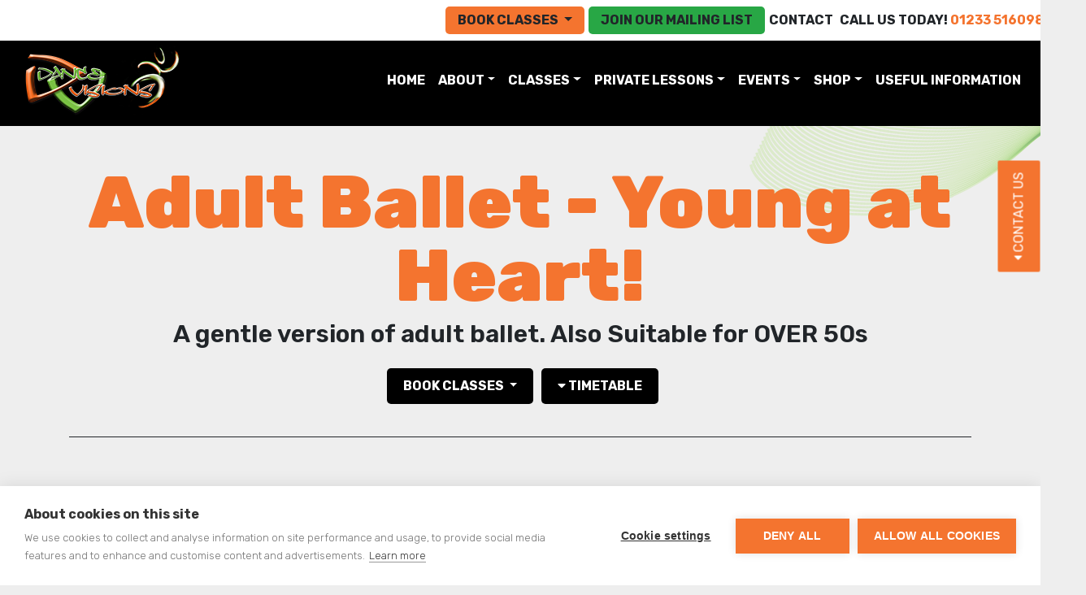

--- FILE ---
content_type: text/html; charset=utf-8
request_url: https://www.dancevisions.co.uk/classes-list/silver-dancers-ballet/
body_size: 4674
content:
<!DOCTYPE html><html lang="en"><head><meta charset="utf-8"><meta content="width=device-width, initial-scale=1, shrink-to-fit=no" name="viewport"><link rel="stylesheet" href="https://stackpath.bootstrapcdn.com/bootstrap/4.4.1/css/bootstrap.min.css" integrity="sha384-Vkoo8x4CGsO3+Hhxv8T/Q5PaXtkKtu6ug5TOeNV6gBiFeWPGFN9MuhOf23Q9Ifjh" crossorigin="anonymous"><link href="https://cdnjs.cloudflare.com/ajax/libs/animate.css/4.1.1/animate.min.css" ><link rel="preconnect" href="https://fonts.googleapis.com"><link rel="preconnect" href="https://fonts.gstatic.com" crossorigin><link href="https://fonts.googleapis.com/css2?family=Rubik:wght@300;400;500;600;700;800;900&display=swap" rel="stylesheet"><link rel="stylesheet" type="text/css" href="https://cdn.jsdelivr.net/npm/cookieconsent@3/build/cookieconsent.min.css" /><link rel="stylesheet" type="text/css" href="https://cdn.datatables.net/1.10.25/css/jquery.dataTables.css"><link rel="stylesheet" type="text/css"
        href="https://cdn.datatables.net/responsive/2.2.9/css/responsive.dataTables.min.css"><link rel="stylesheet" href="https://cdnjs.cloudflare.com/ajax/libs/ekko-lightbox/5.3.0/ekko-lightbox.css" integrity="sha512-Velp0ebMKjcd9RiCoaHhLXkR1sFoCCWXNp6w4zj1hfMifYB5441C+sKeBl/T/Ka6NjBiRfBBQRaQq65ekYz3UQ==" crossorigin="anonymous" referrerpolicy="no-referrer" /><link rel="stylesheet" href="https://cdn.jsdelivr.net/gh/tobiasroeder/imagebox@1.3.0/dist/imagebox.min.css"><link rel="shortcut icon" href="/site/templates/favicon.ico"><link rel="stylesheet" href="/site/assets/aiom/css_bc3692188312613dd49a3e438fdf9b08.css"><script>(function(w,d,s,l,i){w[l]=w[l]||[];w[l].push({'gtm.start':
new Date().getTime(),event:'gtm.js'});var f=d.getElementsByTagName(s)[0],
j=d.createElement(s),dl=l!='dataLayer'?'&l='+l:'';j.async=true;j.src=
'https://www.googletagmanager.com/gtm.js?id='+i+dl;f.parentNode.insertBefore(j,f);
})(window,document,'script','dataLayer','GTM-MQ7B6CF');</script><title>Silver Dancers Ballet - Dance Visions Ashford</title><meta name="robots" content="index" /><meta name="keywords" content="" /><meta name="image" content="" /><meta name="description" content="Silver Dancers Ballet - Dance Visions, Creative Dance Hub For All Age Groups" /><link rel="canonical" href="https://dancevisions.co.uk/classes-list/silver-dancers-ballet/" /><meta name="generator" content="ProcessWire 3.0.165" /><meta name="author" content="Dance Visions" /><meta property="og:site_name" content="Dance Visions Ashford" /><meta property="og:title" content="Silver Dancers Ballet" /><meta property="og:url" content="https://dancevisions.co.uk/classes-list/silver-dancers-ballet/" /><meta property="og:description" content="Silver Dancers Ballet - Dance Visions, Creative Dance Hub For All Age Groups" /><meta property="og:type" content="website" /><meta property="og:image" content="" /><meta name="twitter:card" content="summary" /><meta name="twitter:site" content="@" /><meta name="twitter:title" content="Silver Dancers Ballet" /><meta name="twitter:url" content="https://dancevisions.co.uk/classes-list/silver-dancers-ballet/" /><meta name="twitter:description" content="Silver Dancers Ballet - Dance Visions, Creative Dance Hub For All Age Groups" /><meta name="twitter:image" content="" /></head><noscript><iframe src="https://www.googletagmanager.com/ns.html?id=GTM-MQ7B6CF"
height="0" width="0" style="display:none;visibility:hidden"></iframe></noscript><body style="background: #eee;"><div id="hiddennav"><div class="container-fluid"><div class="row"><div class="col-lg-12 text-right align-self-center"><ul class="navbar-nav nav-info navtop"><li class="nav-item dropdown bookings-button"><a class="nav-link dropdown-toggle" href="#" id="navbarDropdown" role="button"
                            data-toggle="dropdown" aria-haspopup="true" aria-expanded="false">
                            Book Classes
                        </a><div class="dropdown-menu mobmenu" aria-labelledby="navbarDropdown"><a class="dropdown-item" target="_blank" href="
                                                                                                                                    ">
                                Adult Classes &amp; Events</a></div></li><li class="nav-item bookings-button bg-success"><a title="Contact" class="nav-link"
                    href="/booking/mailing-list/">Join our mailing list</a></li><li class="pre-navitem nav-item active nonmob"><a title="Contact" class="nav-link"
                            href="#contact">Contact</a></li><li class="pre-navitem nav-item"><a href="tel:01233 516098"><span class="nonmob">CALL US TODAY!</span><span
                                class="orange">01233 516098</span></a></li><li class="pre-navitem nav-item"><a href="https://www.facebook.com/DanceVisions"><i
                                class="fab fa-facebook-square"></i></a></li><li class="pre-navitem nav-item"><a href="https://www.instagram.com/dance_visions_studios/"><i
                                class="fab fa-instagram-square"></i></a></li></ul></div></div></div></div><div class="pre-nav pre-nav-2"><div class="container-fluid"><div class="row"><div class="col-md-5"></div><div class="col-md-7 text-right align-self-center"><ul class="navbar-nav nav-info navtop"><li class="nav-item dropdown bookings-button"><a class="nav-link dropdown-toggle" href="#" id="navbarDropdown" role="button"
                            data-toggle="dropdown" aria-haspopup="true" aria-expanded="false">
                            Book Classes
                        </a><div class="dropdown-menu" aria-labelledby="navbarDropdown"><a class="dropdown-item" target="_blank" href="
                                                                    /booking/booking-dance-visions-classes-online/                                                                ">
                                Adult Classes &amp; Events</a></div></li><li class="nav-item bookings-button bg-success"><a title="Contact" class="nav-link"
                            href="/booking/mailing-list/">Join our mailing list</a></li><li class="pre-navitem nav-item active"><a title="Contact" class="nav-link"
                            href="#contact">Contact</a></li><li class="pre-navitem nav-item"><a href="tel:01233 516098">CALL US TODAY! <span
                                class="orange">01233 516098</span></a></li><li class="pre-navitem nav-item"><a href="https://www.facebook.com/DanceVisions"><i
                                class="fab fa-facebook-square"></i></a></li><li class="pre-navitem nav-item"><a href="https://www.instagram.com/dance_visions_studios/"><i
                                class="fab fa-instagram-square"></i></a></li></ul></div></div></div></div><nav id="standard-nav" class="navbar navbar-expand-lg navbar-light"><div class="container-fluid pr-0"><a class="navbar-brand" href="/"><img style="max-width:30vw!important;" alt="Dance Visions Logo"
                src="/site/templates/images/dance-vision-logo.png"></a><a href="tel:01233 516098" class="btn btn-primary call-btn p-2 ml-auto mr-2 d-lg-none"
            style="border:none; background-color: #f4742f;"><i class="fas fa-phone-alt"></i> Call<span
                class="d-none d-lg-inline-block">us</span></a><button class="navbar-toggler custom-toggler" type="button" data-toggle="collapse"
            data-target="#navbarNavDropdown" aria-controls="navbarNavDropdown" aria-expanded="false"
            aria-label="Toggle navigation"><i class="fas fa-bars"></i></button><div class="collapse navbar-collapse justify-content-end" id="navbarNavDropdown"><ul class="navbar-nav"><li class="mob-only nav-item dropdown bookings-button"><a class="nav-link dropdown-toggle" href="#" id="navbarDropdown" role="button"
                        data-toggle="dropdown" aria-haspopup="true" aria-expanded="false">
                        Book Classes
                    </a><div class="dropdown-menu" style="background-color:transparent!important;border:none;"
                        aria-labelledby="navbarDropdown"><a class="dropdown-item" target="_blank" href="
                                                                    /booking/booking-dance-visions-classes-online/                                                                ">
                            Adult Classes &amp; Events</a></div></li><li class="nav-item active"><a class="nav-link" href="/">Home <span class="sr-only">(current)</span></a></li><li class="nav-item dropdown"><a class="nav-link dropdown-toggle" href="#" id="navbarDropdownMenuLink" data-toggle="dropdown" aria-haspopup="true" aria-expanded="false">About</a><div class="dropdown-menu" aria-labelledby="navbarDropdown"><a title="About" class="dropdown-item" href="/about/">About</a><a title="Meet the Team" class="dropdown-item" href="/about/#meetteam">Meet the Team</a><a title="Useful Information" class="dropdown-item" href="/information/">Useful Information</a><a title="Gallery" class="dropdown-item" href="/gallery/">Gallery</a></div></li><li class="nav-item dropdown"><a class="nav-link dropdown-toggle" href="#" id="navbarDropdownMenuLink" data-toggle="dropdown" aria-haspopup="true" aria-expanded="false">Classes</a><div class="dropdown-menu" aria-labelledby="navbarDropdown"><a title="Timetable" class="dropdown-item" href="/dance/timetable/">Timetable</a><a title="DV Adults" class="dropdown-item" href="/#adults">DV Adults</a><a title="DV Teens Dance" class="dropdown-item" href="/#kids">DV Teens Dance</a><a title="Private Lessons / Tuition" class="dropdown-item" href="/#private">Private Lessons / Tuition</a></div></li><li class="nav-item dropdown"><a class="nav-link dropdown-toggle" href="#" id="navbarDropdownMenuLink" data-toggle="dropdown" aria-haspopup="true" aria-expanded="false">Private Lessons</a><div class="dropdown-menu" aria-labelledby="navbarDropdown"><a title="Individuals" class="dropdown-item" href="/private-dance-lessons/individuals/">Individuals</a><a title="Couples" class="dropdown-item" href="/private-dance-lessons/couples/">Couples</a><a title="Groups" class="dropdown-item" href="/private-dance-lessons/adult-party-bookings/">Groups</a><a title="Private Lessons" class="dropdown-item" href="/private-dance-lessons/wedding-dance-private-tuition/">Private Lessons</a></div></li><li class="nav-item dropdown"><a class="nav-link dropdown-toggle" href="#" id="navbarDropdownMenuLink" data-toggle="dropdown" aria-haspopup="true" aria-expanded="false">Events</a><div class="dropdown-menu" aria-labelledby="navbarDropdown"><a title="Events" class="dropdown-item" href="/workshops-events/events/">Events</a><a title="Teens Workshops &amp; Courses" class="dropdown-item" href="/workshops-events/workshops/">Teens Workshops &amp; Courses</a><a title="Adults Workshops &amp; Courses" class="dropdown-item" href="/workshops-events/adults-workshops-courses/">Adults Workshops &amp; Courses</a></div></li><li class="nav-item dropdown"><a class="nav-link dropdown-toggle" href="#" id="navbarDropdownMenuLink" data-toggle="dropdown" aria-haspopup="true" aria-expanded="false">SHOP</a><div class="dropdown-menu" aria-labelledby="navbarDropdown"><a title="Branded Clothing &amp; Accessories" class="dropdown-item" href="/shop/branded-clothing-and-accessories/">Branded Clothing &amp; Accessories</a><a title="Uniform" class="dropdown-item" href="/shop/uniforms/">Uniform</a><a title="Dance Gifts &amp; Accessories" class="dropdown-item" href="/shop/accessories-gifts/">Dance Gifts &amp; Accessories</a><a title="Gift Vouchers" class="dropdown-item" href="/shop/accessories-gifts-1/">Gift Vouchers</a></div></li><li class="nav-item"><a title="Useful Information" class="nav-link" href="/information/">Useful Information</a></li><li class="mob-only nav-item"><a title="Contact" class="nav-link" href="#contact">Contact</a></li><li class="mob-only nav-item"><a href="tel:01233 516098">CALL US <span class="orange">01233 516098</span></a></li></ul></div></div></nav><header class="about-header about-header2"><div class="container header-content h-100"><div class="row h-100 text-center d-flex justify-content-center align-items-center"><div class="col-lg-12"><div class="main-title"><div data-aos="fade-down"><h1><span class="orange">Adult Ballet - Young at Heart!</span></h1><div class="sub-title"><h4>A gentle version of adult ballet. Also Suitable for OVER 50s</h4><div class="main-button-black pb-15"><button class="dropdown" style="background: none;border: none;"><a class="nav-link dropdown-toggle" href="#" id="navbarDropdown" role="button"
                                            data-toggle="dropdown" aria-haspopup="true" aria-expanded="false">
                                            Book Classes
                                        </a><div class="dropdown-menu mobmenu" aria-labelledby="navbarDropdown"><a class="dropdown-item"
                                                href="/booking/booking-dance-visions-classes-online/">Adult Classes &amp; Events</a></div></button><a href="#timetable"><i class="fas fa-caret-down"></i> Timetable</a></div></div></div><br></div></div></div></div></header><div class="container"><div class="border-split pb-50"></div></div><div id="introduction"></div><section class="standard-section pb-1 slope-green-bg"><div class="container"><div data-aos="fade-right"></div><div class="row pt-15"><div class="col-md-6"><div data-aos="fade-up"><h3>It’s all about <span class="green">health  </span><span class="green">and happiness</span>, grow in posture and <span class="orange">feel more confident</span>.</h3><p>Lift your spirits, form friendships and have fun!</p><p>This class will offer a chance to undertake lessons in Classical Ballet, which will promote well being, improve fitness, flexibility, balance and posture while having fun in a group environment. No previous Ballet experience necessary.</p><p><strong>Book a Beginner Course <a href="https://bookwhen.com/dancevisions/e/ev-st4m-20240918093000" target="_blank" rel="noreferrer noopener">HERE</a></strong></p><p><strong>Book an Improver Class</strong>  <strong><a href="https://bookwhen.com/dancevisions/e/ev-skw0-20240918103000" target="_blank" rel="noreferrer noopener">HERE</a></strong></p><p><em>TRIAL class available for NEW customers who have dance experience and want to try the Improver Class. Email us to get your trial code for booking.</em></p><p><strong>Location and all info you need to know is shown when you click through to our booking system on the links above.</strong></p><div class="main-button-black pb-15"></div></div></div><div class="col-md-6"><div class="card"><img alt=" - Silver Dancers Ballet" src="/site/assets/files/1488/regenerate_balet_classes_montage.538x300.jpg"><div class="event-title"><h4>
                                                                    Silver Dancers Ballet                                                            </h4></div></div></div></div></div></section><div id="contact"></div><section class="pre-footer"><div class="container"><div class="subtitle text-center"><div data-aos="fade-down"><h2><span class="orange">GET IN</span> TOUCH</h2><h3>Please leave a clear message, name and number and one of our team will get back to you <strong><span class="green">as soon as possible.</span></strong></h3></div><div data-aos="zoom-in"><div class="telephone-number"><a href="tel:01233 516098"><i class="fas fa-mobile-alt"></i>
                        01233 516098</a></div></div></div><div class="row"><div class="col-md-6"><form><h4 style="text-transform: uppercase;">

                        Contact
                        FORM</h4><iframe src='/form-builder/contact_form/' id='FormBuilderViewport_contact_form' class='FormBuilderViewport' data-form='contact_form' title='contact_form' frameborder='0' allowTransparency='true' style='width: 100%; height: 900px;'></iframe></form></div><div class="col-md-6"><div data-aos="fade-right"><h3><strong>CHECK OUT OUR <span class="green">SOCIALS!</span></strong></h3><h3>Dance Visions is a hub of creativity delivering <span class="orange"><strong>explosive dance styles</strong></span> and fusions.</h3></div><div class="social-media"><div class="row pt-15"><div class="col-md-6 choose-age"><div data-aos="zoom-in" data-aos-duration="500" data-aos-delay="100"><a href="https://www.facebook.com/DanceVisions"><div class="card"><img alt="Facebook Icon" src="/site/templates/images/facebook-icon.jpg"><div class="card-overlay text-center"><p> FACEBOOK</p></div></div></a></div></div><div class="col-md-6 choose-age"><div data-aos="zoom-in" data-aos-duration="500" data-aos-delay="200"><a href="https://www.instagram.com/dance_visions_studios/"><div class="card"><img alt="Instagram Icon" src="/site/templates/images/instagram-icon.jpg"><div class="card-overlay text-center"><p>INSTAGRAM</p></div></div></a></div></div></div></div></div></div></div></section><a href="#contact" id="contactfloat" title="Contact Us"><div class="btncontact"><i class="fas fa-caret-left"></i> Contact Us</div></a><a href="#" id="back-to-top" title="Back to top"><i class="fas fa-caret-up"></i></a><footer><div class="container"><div class="row footer-edits"><div class="col-md-4"><a href="/"><img alt="Dance Visions Logo" src="/site/templates/images/dance-vision-logo.png"></a><h4>Address</h4><ul><li><p>Dance Visions  -  Various Locations in and around Ashford Kent</p></li></ul></div><div class="col-md-4"><h4>Contact Details</h4><div class="main-contact"><a href="tel:01233 516098">01233 516098</a><br><a href="mailto:info@dancevisions.co.uk">info@dancevisions.co.uk</a></div><h4>Partnerships</h4><div id="owl-nine" class="owl-carousel owl-theme"><div class="card"><img alt="Imperial Society of Teachers of Dancing Logo" src="/site/assets/files/1/dwlogo-1_0005_imperial.110x110.png"></div><div class="card"><img alt="Zumba Logo" src="/site/assets/files/1/dwlogo-1_0003_zumba.110x110.png"></div><div class="card"><img alt="Flowetic Logo" src="/site/assets/files/1/dwlogo-1_0007_floweticlogowithtm-1467883204856.110x110.png"></div><div class="card"><img alt="Fitpro Logo" src="/site/assets/files/1/dwlogo-1_0000_fitpro-logo.110x110.png"></div><div class="card"><img alt="Zumba Kids Logo" src="/site/assets/files/1/dwlogo-1_0002_zumba-kids-logo-page.110x110.png"></div><div class="card"><img alt="Zumba Kids JR Logo" src="/site/assets/files/1/dwlogo-1_0001_zumba-kids-jr.110x110.png"></div><div class="card"><img alt="Royal Academy of Dance Logo" src="/site/assets/files/1/dwlogo-1_0004_rad.110x110.png"></div><div class="card"><img alt="IDTA Logo" src="/site/assets/files/1/dwlogo-1_0006_idta.110x110.png"></div></div></div><div class="col-md-4"><h4>Quick Links</h4><ul><li><a href="/about/">About</a></li><li><a href="/workshops-events/events/">Events</a></li><li><a href="/apparel/clothing/">Merchandise</a></li><li><a href="/private-dance-lessons/individuals/">Private Lessons</a></li><li><a href="/gallery/">Gallery</a></li></ul></div></div></div></footer><div class="copy-right"><div class="container"><div class="row"><div class="col-lg-6"><p><small>Copyright Dance Visions &copy; 2026 - Website by <a target="_blank"
                        href="https://warp-design.co.uk" title="Web design by Warp Design" class="site-credit">Warp
                        Design</a></small></p></div><div class="col-lg-6"><p><small>Photos Provided by: <a href="https://www.carmeljane.co.uk/">Carmel Jane Photography Ltd</a> & Timothy Greenfield</small></p></div></div></div></div><script src="https://ajax.googleapis.com/ajax/libs/jquery/3.1.1/jquery.min.js"></script><script type="text/javascript" charset="utf8" src="https://cdn.datatables.net/1.10.25/js/jquery.dataTables.js"></script><script type="text/javascript" charset="utf8"
    src="https://cdn.datatables.net/responsive/2.2.9/js/dataTables.responsive.min.js"></script><script src="https://cdnjs.cloudflare.com/ajax/libs/popper.js/1.14.3/umd/popper.min.js"></script><script src="https://stackpath.bootstrapcdn.com/bootstrap/4.1.3/js/bootstrap.min.js"></script><script src="https://cdnjs.cloudflare.com/ajax/libs/parallax/3.1.0/parallax.min.js"></script><script src="https://kit.fontawesome.com/1152101fd0.js" crossorigin="anonymous"></script><script> var _ctct_m = "51c7060571cb9ac3c4e25baf976b5da5"; </script><script id="signupScript" src="//static.ctctcdn.com/js/signup-form-widget/current/signup-form-widget.min.js" async defer></script><script src="/site/assets/aiom/js_1aef2e4ae78a41349f3b633e47972023.js"></script></body>

--- FILE ---
content_type: text/html; charset=utf-8
request_url: https://www.dancevisions.co.uk/form-builder/contact_form/
body_size: 1617
content:
<!DOCTYPE html><html lang="en"><head><meta http-equiv="content-type" content="text/html; charset=utf-8" /><meta name="robots" content="noindex, nofollow" /><meta name="viewport" content="width=device-width, initial-scale=1" /><meta http-equiv="X-UA-Compatible" content="IE=edge,chrome=1" /><title>Form Builder</title><link type='text/css' href='/site/modules/FormBuilder/frameworks/FormBuilderFrameworkBasic.css' rel='stylesheet' /><link type='text/css' href='/site/modules/FormBuilder/FormBuilder.css' rel='stylesheet' /><link type='text/css' href='/site/modules/FormBuilder/frameworks/basic/main.css' rel='stylesheet' /><style type='text/css'>html,body{background:transparent;margin:0;padding:0;} body{margin-top:1px;} .pw-continer,.container{width:100%;margin:0;padding:0;min-width:100px;} #content{margin:0;padding:1px;}
/* Optional responsive adjustments for mobile - can be removed if not using 'Column Width' for fields */
@media only screen and (max-width:479px){.InputfieldFormWidths .Inputfield{clear:both !important;width:100% !important;margin-left:0 !important;margin-bottom:1em !important;} .Inputfield .InputfieldContent,.Inputfield .InputfieldHeader{padding-left:0 !important;padding-right:0 !important;float:none !important;width:100%;} .InputfieldFormWidths .Inputfield .InputfieldHeader{margin-bottom:0;}.InputfieldFormNoWidths .Inputfield .InputfieldHeader{text-align:initial;}}</style><script type='text/javascript'>var _pwfb={config:{"debug":false,"urls":{"root":"\/"}}};if(typeof ProcessWire=='undefined'){ProcessWire=_pwfb;}else{for(var _pwfbkey in _pwfb.config) ProcessWire.config[_pwfbkey]=_pwfb.config[_pwfbkey];}if(typeof config=='undefined') var config=ProcessWire.config;_pwfb=null;</script><script type='text/javascript' src='/wire/modules/Jquery/JqueryCore/dev/JqueryCore.js'></script><script type='text/javascript' src='/wire/templates-admin/scripts/inputfields.js'></script><script type='text/javascript' src='/site/modules/FormBuilder/form-builder.js'></script></head><body><div id="content" class="pw-content content"><div class="pw-container container"><div class='FormBuilder FormBuilder-contact_form FormBuilder-3'><form id="FormBuilder_contact_form" class="FormBuilderFrameworkBasic FormBuilder InputfieldNoFocus InputfieldFormWidths InputfieldForm" name="contact_form" method="post" action="./" data-colspacing="0"><noscript><p class='ui-state-error-text'>ERROR: Javascript is required to submit this form, please enable it and reload this page before continuing.</p></noscript><noscript><p class='ui-state-error-text'>ERROR: Javascript is required to submit this form, please enable it and reload this page before continuing.</p></noscript><div class='Inputfields'><div class='Inputfield Inputfield_contact_form_name InputfieldText InputfieldStateRequired InputfieldColumnWidth InputfieldColumnWidthFirst' style='width: 50%;' id='wrap_Inputfield_contact_form_name'><label class='InputfieldHeader' for='Inputfield_contact_form_name'>Name</label><div class='InputfieldContent '><input id="Inputfield_contact_form_name" class="required InputfieldMaxWidth" name="contact_form_name" type="text" maxlength="2048" required="required" /></div></div><div class='Inputfield Inputfield_email InputfieldEmail InputfieldStateRequired InputfieldColumnWidth' style='width: 50%;' id='wrap_Inputfield_email'><label class='InputfieldHeader' for='Inputfield_email'>Email</label><div class='InputfieldContent '><input id="Inputfield_email" name="email" class="required InputfieldMaxWidth" type="email" maxlength="250" required="required" /></div></div><div class='Inputfield Inputfield_contact_number InputfieldText InputfieldColumnWidth InputfieldColumnWidthFirst' style='width: 50%;' id='wrap_Inputfield_contact_number'><label class='InputfieldHeader' for='Inputfield_contact_number'>Contact Number</label><div class='InputfieldContent '><input id="Inputfield_contact_number" class="InputfieldMaxWidth" name="contact_number" type="text" maxlength="2048" /></div></div><div class='Inputfield Inputfield_reason_for_enquiry InputfieldSelect InputfieldStateRequired InputfieldColumnWidth' style='width: 50%;' id='wrap_Inputfield_reason_for_enquiry'><label class='InputfieldHeader' for='Inputfield_reason_for_enquiry'>Reason for Enquiry</label><div class='InputfieldContent '><select id="Inputfield_reason_for_enquiry" class="required" name="reason_for_enquiry"><option  value='Adult Classes'>Adult Classes</option><option  value='Teens Classes'>Teens Classes</option><option  value='Private Lessons'>Private Lessons</option><option  value='Other Services'>Other Services</option></select></div></div><div class='Inputfield Inputfield_name_of_which_class_event_workshop InputfieldText' id='wrap_Inputfield_name_of_which_class_event_workshop'><label class='InputfieldHeader' for='Inputfield_name_of_which_class_event_workshop'>Name of which class, event , workshop</label><div class='InputfieldContent '><p class='description'>Please specify the name of which class, event , workshop you are emailing about</p><input id="Inputfield_name_of_which_class_event_workshop" class="InputfieldMaxWidth" name="name_of_which_class_event_workshop" type="text" maxlength="2048" /></div></div><div class='Inputfield Inputfield_message InputfieldTextarea' id='wrap_Inputfield_message'><label class='InputfieldHeader' for='Inputfield_message'>Message</label><div class='InputfieldContent '><p class='description'>Please state which service or class you are enquiring about. Thank you. Make sure you also &#039;join the mailing list&#039; in the menu bar.</p><textarea id="Inputfield_message" class="InputfieldMaxWidth" name="message" rows="5"></textarea></div></div><div class='Inputfield Inputfield_please_confirm InputfieldFormBuilderRecaptcha InputfieldStateRequired' id='wrap_Inputfield_please_confirm' style='min-height:78px'><label class='InputfieldHeader InputfieldHeaderHidden'><span>Please confirm</span></label><div class='InputfieldContent '><div id="Inputfield_please_confirm" class="required g-recaptcha" name="please_confirm" style="min-height:78px" data-sitekey="6LeutFcdAAAAAPlwGlJ_fbm6FQIkE0Y9sJbl9UhQ" data-size="normal" data-theme="light"></div><script src='https://www.google.com/recaptcha/api.js' async defer></script></div></div><div class='Inputfield Inputfield_contact_form_submit InputfieldSubmit' id='wrap_contact_form_submit'><div class='InputfieldContent '><button type='submit' name='contact_form_submit' value='Submit'>Submit</button></div></div></div><input type='hidden' name='TOKEN1628687130X1769296862' value='cEmL7i6uJ.G.yLenTbgsiNyaapNxWqU5' class='_post_token' /><input type='hidden' name='_submitKey' value='8:contact_form:g1NJN0zQJDNiShaVOiFTvIkJ:3150088' /></form></div></div></div></body></html>

--- FILE ---
content_type: text/html; charset=utf-8
request_url: https://www.google.com/recaptcha/api2/anchor?ar=1&k=6LeutFcdAAAAAPlwGlJ_fbm6FQIkE0Y9sJbl9UhQ&co=aHR0cHM6Ly93d3cuZGFuY2V2aXNpb25zLmNvLnVrOjQ0Mw..&hl=en&v=PoyoqOPhxBO7pBk68S4YbpHZ&theme=light&size=normal&anchor-ms=20000&execute-ms=30000&cb=im8o1pwqew9l
body_size: 49349
content:
<!DOCTYPE HTML><html dir="ltr" lang="en"><head><meta http-equiv="Content-Type" content="text/html; charset=UTF-8">
<meta http-equiv="X-UA-Compatible" content="IE=edge">
<title>reCAPTCHA</title>
<style type="text/css">
/* cyrillic-ext */
@font-face {
  font-family: 'Roboto';
  font-style: normal;
  font-weight: 400;
  font-stretch: 100%;
  src: url(//fonts.gstatic.com/s/roboto/v48/KFO7CnqEu92Fr1ME7kSn66aGLdTylUAMa3GUBHMdazTgWw.woff2) format('woff2');
  unicode-range: U+0460-052F, U+1C80-1C8A, U+20B4, U+2DE0-2DFF, U+A640-A69F, U+FE2E-FE2F;
}
/* cyrillic */
@font-face {
  font-family: 'Roboto';
  font-style: normal;
  font-weight: 400;
  font-stretch: 100%;
  src: url(//fonts.gstatic.com/s/roboto/v48/KFO7CnqEu92Fr1ME7kSn66aGLdTylUAMa3iUBHMdazTgWw.woff2) format('woff2');
  unicode-range: U+0301, U+0400-045F, U+0490-0491, U+04B0-04B1, U+2116;
}
/* greek-ext */
@font-face {
  font-family: 'Roboto';
  font-style: normal;
  font-weight: 400;
  font-stretch: 100%;
  src: url(//fonts.gstatic.com/s/roboto/v48/KFO7CnqEu92Fr1ME7kSn66aGLdTylUAMa3CUBHMdazTgWw.woff2) format('woff2');
  unicode-range: U+1F00-1FFF;
}
/* greek */
@font-face {
  font-family: 'Roboto';
  font-style: normal;
  font-weight: 400;
  font-stretch: 100%;
  src: url(//fonts.gstatic.com/s/roboto/v48/KFO7CnqEu92Fr1ME7kSn66aGLdTylUAMa3-UBHMdazTgWw.woff2) format('woff2');
  unicode-range: U+0370-0377, U+037A-037F, U+0384-038A, U+038C, U+038E-03A1, U+03A3-03FF;
}
/* math */
@font-face {
  font-family: 'Roboto';
  font-style: normal;
  font-weight: 400;
  font-stretch: 100%;
  src: url(//fonts.gstatic.com/s/roboto/v48/KFO7CnqEu92Fr1ME7kSn66aGLdTylUAMawCUBHMdazTgWw.woff2) format('woff2');
  unicode-range: U+0302-0303, U+0305, U+0307-0308, U+0310, U+0312, U+0315, U+031A, U+0326-0327, U+032C, U+032F-0330, U+0332-0333, U+0338, U+033A, U+0346, U+034D, U+0391-03A1, U+03A3-03A9, U+03B1-03C9, U+03D1, U+03D5-03D6, U+03F0-03F1, U+03F4-03F5, U+2016-2017, U+2034-2038, U+203C, U+2040, U+2043, U+2047, U+2050, U+2057, U+205F, U+2070-2071, U+2074-208E, U+2090-209C, U+20D0-20DC, U+20E1, U+20E5-20EF, U+2100-2112, U+2114-2115, U+2117-2121, U+2123-214F, U+2190, U+2192, U+2194-21AE, U+21B0-21E5, U+21F1-21F2, U+21F4-2211, U+2213-2214, U+2216-22FF, U+2308-230B, U+2310, U+2319, U+231C-2321, U+2336-237A, U+237C, U+2395, U+239B-23B7, U+23D0, U+23DC-23E1, U+2474-2475, U+25AF, U+25B3, U+25B7, U+25BD, U+25C1, U+25CA, U+25CC, U+25FB, U+266D-266F, U+27C0-27FF, U+2900-2AFF, U+2B0E-2B11, U+2B30-2B4C, U+2BFE, U+3030, U+FF5B, U+FF5D, U+1D400-1D7FF, U+1EE00-1EEFF;
}
/* symbols */
@font-face {
  font-family: 'Roboto';
  font-style: normal;
  font-weight: 400;
  font-stretch: 100%;
  src: url(//fonts.gstatic.com/s/roboto/v48/KFO7CnqEu92Fr1ME7kSn66aGLdTylUAMaxKUBHMdazTgWw.woff2) format('woff2');
  unicode-range: U+0001-000C, U+000E-001F, U+007F-009F, U+20DD-20E0, U+20E2-20E4, U+2150-218F, U+2190, U+2192, U+2194-2199, U+21AF, U+21E6-21F0, U+21F3, U+2218-2219, U+2299, U+22C4-22C6, U+2300-243F, U+2440-244A, U+2460-24FF, U+25A0-27BF, U+2800-28FF, U+2921-2922, U+2981, U+29BF, U+29EB, U+2B00-2BFF, U+4DC0-4DFF, U+FFF9-FFFB, U+10140-1018E, U+10190-1019C, U+101A0, U+101D0-101FD, U+102E0-102FB, U+10E60-10E7E, U+1D2C0-1D2D3, U+1D2E0-1D37F, U+1F000-1F0FF, U+1F100-1F1AD, U+1F1E6-1F1FF, U+1F30D-1F30F, U+1F315, U+1F31C, U+1F31E, U+1F320-1F32C, U+1F336, U+1F378, U+1F37D, U+1F382, U+1F393-1F39F, U+1F3A7-1F3A8, U+1F3AC-1F3AF, U+1F3C2, U+1F3C4-1F3C6, U+1F3CA-1F3CE, U+1F3D4-1F3E0, U+1F3ED, U+1F3F1-1F3F3, U+1F3F5-1F3F7, U+1F408, U+1F415, U+1F41F, U+1F426, U+1F43F, U+1F441-1F442, U+1F444, U+1F446-1F449, U+1F44C-1F44E, U+1F453, U+1F46A, U+1F47D, U+1F4A3, U+1F4B0, U+1F4B3, U+1F4B9, U+1F4BB, U+1F4BF, U+1F4C8-1F4CB, U+1F4D6, U+1F4DA, U+1F4DF, U+1F4E3-1F4E6, U+1F4EA-1F4ED, U+1F4F7, U+1F4F9-1F4FB, U+1F4FD-1F4FE, U+1F503, U+1F507-1F50B, U+1F50D, U+1F512-1F513, U+1F53E-1F54A, U+1F54F-1F5FA, U+1F610, U+1F650-1F67F, U+1F687, U+1F68D, U+1F691, U+1F694, U+1F698, U+1F6AD, U+1F6B2, U+1F6B9-1F6BA, U+1F6BC, U+1F6C6-1F6CF, U+1F6D3-1F6D7, U+1F6E0-1F6EA, U+1F6F0-1F6F3, U+1F6F7-1F6FC, U+1F700-1F7FF, U+1F800-1F80B, U+1F810-1F847, U+1F850-1F859, U+1F860-1F887, U+1F890-1F8AD, U+1F8B0-1F8BB, U+1F8C0-1F8C1, U+1F900-1F90B, U+1F93B, U+1F946, U+1F984, U+1F996, U+1F9E9, U+1FA00-1FA6F, U+1FA70-1FA7C, U+1FA80-1FA89, U+1FA8F-1FAC6, U+1FACE-1FADC, U+1FADF-1FAE9, U+1FAF0-1FAF8, U+1FB00-1FBFF;
}
/* vietnamese */
@font-face {
  font-family: 'Roboto';
  font-style: normal;
  font-weight: 400;
  font-stretch: 100%;
  src: url(//fonts.gstatic.com/s/roboto/v48/KFO7CnqEu92Fr1ME7kSn66aGLdTylUAMa3OUBHMdazTgWw.woff2) format('woff2');
  unicode-range: U+0102-0103, U+0110-0111, U+0128-0129, U+0168-0169, U+01A0-01A1, U+01AF-01B0, U+0300-0301, U+0303-0304, U+0308-0309, U+0323, U+0329, U+1EA0-1EF9, U+20AB;
}
/* latin-ext */
@font-face {
  font-family: 'Roboto';
  font-style: normal;
  font-weight: 400;
  font-stretch: 100%;
  src: url(//fonts.gstatic.com/s/roboto/v48/KFO7CnqEu92Fr1ME7kSn66aGLdTylUAMa3KUBHMdazTgWw.woff2) format('woff2');
  unicode-range: U+0100-02BA, U+02BD-02C5, U+02C7-02CC, U+02CE-02D7, U+02DD-02FF, U+0304, U+0308, U+0329, U+1D00-1DBF, U+1E00-1E9F, U+1EF2-1EFF, U+2020, U+20A0-20AB, U+20AD-20C0, U+2113, U+2C60-2C7F, U+A720-A7FF;
}
/* latin */
@font-face {
  font-family: 'Roboto';
  font-style: normal;
  font-weight: 400;
  font-stretch: 100%;
  src: url(//fonts.gstatic.com/s/roboto/v48/KFO7CnqEu92Fr1ME7kSn66aGLdTylUAMa3yUBHMdazQ.woff2) format('woff2');
  unicode-range: U+0000-00FF, U+0131, U+0152-0153, U+02BB-02BC, U+02C6, U+02DA, U+02DC, U+0304, U+0308, U+0329, U+2000-206F, U+20AC, U+2122, U+2191, U+2193, U+2212, U+2215, U+FEFF, U+FFFD;
}
/* cyrillic-ext */
@font-face {
  font-family: 'Roboto';
  font-style: normal;
  font-weight: 500;
  font-stretch: 100%;
  src: url(//fonts.gstatic.com/s/roboto/v48/KFO7CnqEu92Fr1ME7kSn66aGLdTylUAMa3GUBHMdazTgWw.woff2) format('woff2');
  unicode-range: U+0460-052F, U+1C80-1C8A, U+20B4, U+2DE0-2DFF, U+A640-A69F, U+FE2E-FE2F;
}
/* cyrillic */
@font-face {
  font-family: 'Roboto';
  font-style: normal;
  font-weight: 500;
  font-stretch: 100%;
  src: url(//fonts.gstatic.com/s/roboto/v48/KFO7CnqEu92Fr1ME7kSn66aGLdTylUAMa3iUBHMdazTgWw.woff2) format('woff2');
  unicode-range: U+0301, U+0400-045F, U+0490-0491, U+04B0-04B1, U+2116;
}
/* greek-ext */
@font-face {
  font-family: 'Roboto';
  font-style: normal;
  font-weight: 500;
  font-stretch: 100%;
  src: url(//fonts.gstatic.com/s/roboto/v48/KFO7CnqEu92Fr1ME7kSn66aGLdTylUAMa3CUBHMdazTgWw.woff2) format('woff2');
  unicode-range: U+1F00-1FFF;
}
/* greek */
@font-face {
  font-family: 'Roboto';
  font-style: normal;
  font-weight: 500;
  font-stretch: 100%;
  src: url(//fonts.gstatic.com/s/roboto/v48/KFO7CnqEu92Fr1ME7kSn66aGLdTylUAMa3-UBHMdazTgWw.woff2) format('woff2');
  unicode-range: U+0370-0377, U+037A-037F, U+0384-038A, U+038C, U+038E-03A1, U+03A3-03FF;
}
/* math */
@font-face {
  font-family: 'Roboto';
  font-style: normal;
  font-weight: 500;
  font-stretch: 100%;
  src: url(//fonts.gstatic.com/s/roboto/v48/KFO7CnqEu92Fr1ME7kSn66aGLdTylUAMawCUBHMdazTgWw.woff2) format('woff2');
  unicode-range: U+0302-0303, U+0305, U+0307-0308, U+0310, U+0312, U+0315, U+031A, U+0326-0327, U+032C, U+032F-0330, U+0332-0333, U+0338, U+033A, U+0346, U+034D, U+0391-03A1, U+03A3-03A9, U+03B1-03C9, U+03D1, U+03D5-03D6, U+03F0-03F1, U+03F4-03F5, U+2016-2017, U+2034-2038, U+203C, U+2040, U+2043, U+2047, U+2050, U+2057, U+205F, U+2070-2071, U+2074-208E, U+2090-209C, U+20D0-20DC, U+20E1, U+20E5-20EF, U+2100-2112, U+2114-2115, U+2117-2121, U+2123-214F, U+2190, U+2192, U+2194-21AE, U+21B0-21E5, U+21F1-21F2, U+21F4-2211, U+2213-2214, U+2216-22FF, U+2308-230B, U+2310, U+2319, U+231C-2321, U+2336-237A, U+237C, U+2395, U+239B-23B7, U+23D0, U+23DC-23E1, U+2474-2475, U+25AF, U+25B3, U+25B7, U+25BD, U+25C1, U+25CA, U+25CC, U+25FB, U+266D-266F, U+27C0-27FF, U+2900-2AFF, U+2B0E-2B11, U+2B30-2B4C, U+2BFE, U+3030, U+FF5B, U+FF5D, U+1D400-1D7FF, U+1EE00-1EEFF;
}
/* symbols */
@font-face {
  font-family: 'Roboto';
  font-style: normal;
  font-weight: 500;
  font-stretch: 100%;
  src: url(//fonts.gstatic.com/s/roboto/v48/KFO7CnqEu92Fr1ME7kSn66aGLdTylUAMaxKUBHMdazTgWw.woff2) format('woff2');
  unicode-range: U+0001-000C, U+000E-001F, U+007F-009F, U+20DD-20E0, U+20E2-20E4, U+2150-218F, U+2190, U+2192, U+2194-2199, U+21AF, U+21E6-21F0, U+21F3, U+2218-2219, U+2299, U+22C4-22C6, U+2300-243F, U+2440-244A, U+2460-24FF, U+25A0-27BF, U+2800-28FF, U+2921-2922, U+2981, U+29BF, U+29EB, U+2B00-2BFF, U+4DC0-4DFF, U+FFF9-FFFB, U+10140-1018E, U+10190-1019C, U+101A0, U+101D0-101FD, U+102E0-102FB, U+10E60-10E7E, U+1D2C0-1D2D3, U+1D2E0-1D37F, U+1F000-1F0FF, U+1F100-1F1AD, U+1F1E6-1F1FF, U+1F30D-1F30F, U+1F315, U+1F31C, U+1F31E, U+1F320-1F32C, U+1F336, U+1F378, U+1F37D, U+1F382, U+1F393-1F39F, U+1F3A7-1F3A8, U+1F3AC-1F3AF, U+1F3C2, U+1F3C4-1F3C6, U+1F3CA-1F3CE, U+1F3D4-1F3E0, U+1F3ED, U+1F3F1-1F3F3, U+1F3F5-1F3F7, U+1F408, U+1F415, U+1F41F, U+1F426, U+1F43F, U+1F441-1F442, U+1F444, U+1F446-1F449, U+1F44C-1F44E, U+1F453, U+1F46A, U+1F47D, U+1F4A3, U+1F4B0, U+1F4B3, U+1F4B9, U+1F4BB, U+1F4BF, U+1F4C8-1F4CB, U+1F4D6, U+1F4DA, U+1F4DF, U+1F4E3-1F4E6, U+1F4EA-1F4ED, U+1F4F7, U+1F4F9-1F4FB, U+1F4FD-1F4FE, U+1F503, U+1F507-1F50B, U+1F50D, U+1F512-1F513, U+1F53E-1F54A, U+1F54F-1F5FA, U+1F610, U+1F650-1F67F, U+1F687, U+1F68D, U+1F691, U+1F694, U+1F698, U+1F6AD, U+1F6B2, U+1F6B9-1F6BA, U+1F6BC, U+1F6C6-1F6CF, U+1F6D3-1F6D7, U+1F6E0-1F6EA, U+1F6F0-1F6F3, U+1F6F7-1F6FC, U+1F700-1F7FF, U+1F800-1F80B, U+1F810-1F847, U+1F850-1F859, U+1F860-1F887, U+1F890-1F8AD, U+1F8B0-1F8BB, U+1F8C0-1F8C1, U+1F900-1F90B, U+1F93B, U+1F946, U+1F984, U+1F996, U+1F9E9, U+1FA00-1FA6F, U+1FA70-1FA7C, U+1FA80-1FA89, U+1FA8F-1FAC6, U+1FACE-1FADC, U+1FADF-1FAE9, U+1FAF0-1FAF8, U+1FB00-1FBFF;
}
/* vietnamese */
@font-face {
  font-family: 'Roboto';
  font-style: normal;
  font-weight: 500;
  font-stretch: 100%;
  src: url(//fonts.gstatic.com/s/roboto/v48/KFO7CnqEu92Fr1ME7kSn66aGLdTylUAMa3OUBHMdazTgWw.woff2) format('woff2');
  unicode-range: U+0102-0103, U+0110-0111, U+0128-0129, U+0168-0169, U+01A0-01A1, U+01AF-01B0, U+0300-0301, U+0303-0304, U+0308-0309, U+0323, U+0329, U+1EA0-1EF9, U+20AB;
}
/* latin-ext */
@font-face {
  font-family: 'Roboto';
  font-style: normal;
  font-weight: 500;
  font-stretch: 100%;
  src: url(//fonts.gstatic.com/s/roboto/v48/KFO7CnqEu92Fr1ME7kSn66aGLdTylUAMa3KUBHMdazTgWw.woff2) format('woff2');
  unicode-range: U+0100-02BA, U+02BD-02C5, U+02C7-02CC, U+02CE-02D7, U+02DD-02FF, U+0304, U+0308, U+0329, U+1D00-1DBF, U+1E00-1E9F, U+1EF2-1EFF, U+2020, U+20A0-20AB, U+20AD-20C0, U+2113, U+2C60-2C7F, U+A720-A7FF;
}
/* latin */
@font-face {
  font-family: 'Roboto';
  font-style: normal;
  font-weight: 500;
  font-stretch: 100%;
  src: url(//fonts.gstatic.com/s/roboto/v48/KFO7CnqEu92Fr1ME7kSn66aGLdTylUAMa3yUBHMdazQ.woff2) format('woff2');
  unicode-range: U+0000-00FF, U+0131, U+0152-0153, U+02BB-02BC, U+02C6, U+02DA, U+02DC, U+0304, U+0308, U+0329, U+2000-206F, U+20AC, U+2122, U+2191, U+2193, U+2212, U+2215, U+FEFF, U+FFFD;
}
/* cyrillic-ext */
@font-face {
  font-family: 'Roboto';
  font-style: normal;
  font-weight: 900;
  font-stretch: 100%;
  src: url(//fonts.gstatic.com/s/roboto/v48/KFO7CnqEu92Fr1ME7kSn66aGLdTylUAMa3GUBHMdazTgWw.woff2) format('woff2');
  unicode-range: U+0460-052F, U+1C80-1C8A, U+20B4, U+2DE0-2DFF, U+A640-A69F, U+FE2E-FE2F;
}
/* cyrillic */
@font-face {
  font-family: 'Roboto';
  font-style: normal;
  font-weight: 900;
  font-stretch: 100%;
  src: url(//fonts.gstatic.com/s/roboto/v48/KFO7CnqEu92Fr1ME7kSn66aGLdTylUAMa3iUBHMdazTgWw.woff2) format('woff2');
  unicode-range: U+0301, U+0400-045F, U+0490-0491, U+04B0-04B1, U+2116;
}
/* greek-ext */
@font-face {
  font-family: 'Roboto';
  font-style: normal;
  font-weight: 900;
  font-stretch: 100%;
  src: url(//fonts.gstatic.com/s/roboto/v48/KFO7CnqEu92Fr1ME7kSn66aGLdTylUAMa3CUBHMdazTgWw.woff2) format('woff2');
  unicode-range: U+1F00-1FFF;
}
/* greek */
@font-face {
  font-family: 'Roboto';
  font-style: normal;
  font-weight: 900;
  font-stretch: 100%;
  src: url(//fonts.gstatic.com/s/roboto/v48/KFO7CnqEu92Fr1ME7kSn66aGLdTylUAMa3-UBHMdazTgWw.woff2) format('woff2');
  unicode-range: U+0370-0377, U+037A-037F, U+0384-038A, U+038C, U+038E-03A1, U+03A3-03FF;
}
/* math */
@font-face {
  font-family: 'Roboto';
  font-style: normal;
  font-weight: 900;
  font-stretch: 100%;
  src: url(//fonts.gstatic.com/s/roboto/v48/KFO7CnqEu92Fr1ME7kSn66aGLdTylUAMawCUBHMdazTgWw.woff2) format('woff2');
  unicode-range: U+0302-0303, U+0305, U+0307-0308, U+0310, U+0312, U+0315, U+031A, U+0326-0327, U+032C, U+032F-0330, U+0332-0333, U+0338, U+033A, U+0346, U+034D, U+0391-03A1, U+03A3-03A9, U+03B1-03C9, U+03D1, U+03D5-03D6, U+03F0-03F1, U+03F4-03F5, U+2016-2017, U+2034-2038, U+203C, U+2040, U+2043, U+2047, U+2050, U+2057, U+205F, U+2070-2071, U+2074-208E, U+2090-209C, U+20D0-20DC, U+20E1, U+20E5-20EF, U+2100-2112, U+2114-2115, U+2117-2121, U+2123-214F, U+2190, U+2192, U+2194-21AE, U+21B0-21E5, U+21F1-21F2, U+21F4-2211, U+2213-2214, U+2216-22FF, U+2308-230B, U+2310, U+2319, U+231C-2321, U+2336-237A, U+237C, U+2395, U+239B-23B7, U+23D0, U+23DC-23E1, U+2474-2475, U+25AF, U+25B3, U+25B7, U+25BD, U+25C1, U+25CA, U+25CC, U+25FB, U+266D-266F, U+27C0-27FF, U+2900-2AFF, U+2B0E-2B11, U+2B30-2B4C, U+2BFE, U+3030, U+FF5B, U+FF5D, U+1D400-1D7FF, U+1EE00-1EEFF;
}
/* symbols */
@font-face {
  font-family: 'Roboto';
  font-style: normal;
  font-weight: 900;
  font-stretch: 100%;
  src: url(//fonts.gstatic.com/s/roboto/v48/KFO7CnqEu92Fr1ME7kSn66aGLdTylUAMaxKUBHMdazTgWw.woff2) format('woff2');
  unicode-range: U+0001-000C, U+000E-001F, U+007F-009F, U+20DD-20E0, U+20E2-20E4, U+2150-218F, U+2190, U+2192, U+2194-2199, U+21AF, U+21E6-21F0, U+21F3, U+2218-2219, U+2299, U+22C4-22C6, U+2300-243F, U+2440-244A, U+2460-24FF, U+25A0-27BF, U+2800-28FF, U+2921-2922, U+2981, U+29BF, U+29EB, U+2B00-2BFF, U+4DC0-4DFF, U+FFF9-FFFB, U+10140-1018E, U+10190-1019C, U+101A0, U+101D0-101FD, U+102E0-102FB, U+10E60-10E7E, U+1D2C0-1D2D3, U+1D2E0-1D37F, U+1F000-1F0FF, U+1F100-1F1AD, U+1F1E6-1F1FF, U+1F30D-1F30F, U+1F315, U+1F31C, U+1F31E, U+1F320-1F32C, U+1F336, U+1F378, U+1F37D, U+1F382, U+1F393-1F39F, U+1F3A7-1F3A8, U+1F3AC-1F3AF, U+1F3C2, U+1F3C4-1F3C6, U+1F3CA-1F3CE, U+1F3D4-1F3E0, U+1F3ED, U+1F3F1-1F3F3, U+1F3F5-1F3F7, U+1F408, U+1F415, U+1F41F, U+1F426, U+1F43F, U+1F441-1F442, U+1F444, U+1F446-1F449, U+1F44C-1F44E, U+1F453, U+1F46A, U+1F47D, U+1F4A3, U+1F4B0, U+1F4B3, U+1F4B9, U+1F4BB, U+1F4BF, U+1F4C8-1F4CB, U+1F4D6, U+1F4DA, U+1F4DF, U+1F4E3-1F4E6, U+1F4EA-1F4ED, U+1F4F7, U+1F4F9-1F4FB, U+1F4FD-1F4FE, U+1F503, U+1F507-1F50B, U+1F50D, U+1F512-1F513, U+1F53E-1F54A, U+1F54F-1F5FA, U+1F610, U+1F650-1F67F, U+1F687, U+1F68D, U+1F691, U+1F694, U+1F698, U+1F6AD, U+1F6B2, U+1F6B9-1F6BA, U+1F6BC, U+1F6C6-1F6CF, U+1F6D3-1F6D7, U+1F6E0-1F6EA, U+1F6F0-1F6F3, U+1F6F7-1F6FC, U+1F700-1F7FF, U+1F800-1F80B, U+1F810-1F847, U+1F850-1F859, U+1F860-1F887, U+1F890-1F8AD, U+1F8B0-1F8BB, U+1F8C0-1F8C1, U+1F900-1F90B, U+1F93B, U+1F946, U+1F984, U+1F996, U+1F9E9, U+1FA00-1FA6F, U+1FA70-1FA7C, U+1FA80-1FA89, U+1FA8F-1FAC6, U+1FACE-1FADC, U+1FADF-1FAE9, U+1FAF0-1FAF8, U+1FB00-1FBFF;
}
/* vietnamese */
@font-face {
  font-family: 'Roboto';
  font-style: normal;
  font-weight: 900;
  font-stretch: 100%;
  src: url(//fonts.gstatic.com/s/roboto/v48/KFO7CnqEu92Fr1ME7kSn66aGLdTylUAMa3OUBHMdazTgWw.woff2) format('woff2');
  unicode-range: U+0102-0103, U+0110-0111, U+0128-0129, U+0168-0169, U+01A0-01A1, U+01AF-01B0, U+0300-0301, U+0303-0304, U+0308-0309, U+0323, U+0329, U+1EA0-1EF9, U+20AB;
}
/* latin-ext */
@font-face {
  font-family: 'Roboto';
  font-style: normal;
  font-weight: 900;
  font-stretch: 100%;
  src: url(//fonts.gstatic.com/s/roboto/v48/KFO7CnqEu92Fr1ME7kSn66aGLdTylUAMa3KUBHMdazTgWw.woff2) format('woff2');
  unicode-range: U+0100-02BA, U+02BD-02C5, U+02C7-02CC, U+02CE-02D7, U+02DD-02FF, U+0304, U+0308, U+0329, U+1D00-1DBF, U+1E00-1E9F, U+1EF2-1EFF, U+2020, U+20A0-20AB, U+20AD-20C0, U+2113, U+2C60-2C7F, U+A720-A7FF;
}
/* latin */
@font-face {
  font-family: 'Roboto';
  font-style: normal;
  font-weight: 900;
  font-stretch: 100%;
  src: url(//fonts.gstatic.com/s/roboto/v48/KFO7CnqEu92Fr1ME7kSn66aGLdTylUAMa3yUBHMdazQ.woff2) format('woff2');
  unicode-range: U+0000-00FF, U+0131, U+0152-0153, U+02BB-02BC, U+02C6, U+02DA, U+02DC, U+0304, U+0308, U+0329, U+2000-206F, U+20AC, U+2122, U+2191, U+2193, U+2212, U+2215, U+FEFF, U+FFFD;
}

</style>
<link rel="stylesheet" type="text/css" href="https://www.gstatic.com/recaptcha/releases/PoyoqOPhxBO7pBk68S4YbpHZ/styles__ltr.css">
<script nonce="3JcihKHcBuwfue9S7tLjYQ" type="text/javascript">window['__recaptcha_api'] = 'https://www.google.com/recaptcha/api2/';</script>
<script type="text/javascript" src="https://www.gstatic.com/recaptcha/releases/PoyoqOPhxBO7pBk68S4YbpHZ/recaptcha__en.js" nonce="3JcihKHcBuwfue9S7tLjYQ">
      
    </script></head>
<body><div id="rc-anchor-alert" class="rc-anchor-alert"></div>
<input type="hidden" id="recaptcha-token" value="[base64]">
<script type="text/javascript" nonce="3JcihKHcBuwfue9S7tLjYQ">
      recaptcha.anchor.Main.init("[\x22ainput\x22,[\x22bgdata\x22,\x22\x22,\[base64]/[base64]/[base64]/[base64]/[base64]/[base64]/KGcoTywyNTMsTy5PKSxVRyhPLEMpKTpnKE8sMjUzLEMpLE8pKSxsKSksTykpfSxieT1mdW5jdGlvbihDLE8sdSxsKXtmb3IobD0odT1SKEMpLDApO08+MDtPLS0pbD1sPDw4fFooQyk7ZyhDLHUsbCl9LFVHPWZ1bmN0aW9uKEMsTyl7Qy5pLmxlbmd0aD4xMDQ/[base64]/[base64]/[base64]/[base64]/[base64]/[base64]/[base64]\\u003d\x22,\[base64]\x22,\x22wrMXMMOyI8OYw5nDrCXCkMOEwqHCvEDDpD0pVcO4ScK0WcKhw5gBwr/[base64]/CvnrCjsKWwo0NwrHDmnbCjFJvwp0Ew7TDvA8HwoQrw57Ch0vCvRdvMW57WTh5wqjCp8OLIMKnViABQcODwp/CmsOxw5fCrsOTwrcvPSnDsgUZw5ADbcOfwpHDsEzDncK3w4Eew5HCgcKXUgHCtcKYw7/DuWkYOHXChMOpwqxnCEdSdMOcw7TCkMOTGE4Jwq/Cv8Osw5zCqMKlwrsLGMO7V8Oaw4Mcw43DnHx/dA5xFcOCRGHCv8OeZGB8w6LCuMKZw55aHwHCohjCkcOlKsObUxnCnxxAw5ggNH/DkMOaVcKpA0xBdsKDHFFDwrI8w6rCtsOFQzHCp2pJw4PDrMOTwrMlwqfDrsOWwp7DsVvDsQBJwrTCr8ObwrgHCVhfw6Fgw7otw6PCtlJhaVHCryzDiTh6Nhw/JcOOW2krwoV0fyJtXS/DsGc7wpnDusKfw54kPQ7DjUcZwqMEw5DCgiN2UcKWUSlxwopQLcO7w6IGw5PCgGAfwrTDjcOkLADDvwnDhnxiwr0XEMKKw6MJwr3CscO/[base64]/DqyBILcKrw7nCtRtbVX/DvTbCncKCwo0bwpQMDCRjc8K6wptVw7VUw4NueQ8LUMOlwoh1w7HDlMO0P8OKc1B5asO+Gil9fD3DtcONN8OrNcOzVcK7w7LCi8OYw4gIw6Atw4zCiHRPU0BiwpbDt8KxwqpAw7EtTHQUw4HDq0nDiMOGfE7Cv8Olw7DCtB/Cn2DDl8KJEsOcTMOzQsKzwrF3wqJKGmrCtcODdsO6FzRaY8KCPMKlw5vCisOzw5NhTnzCjMO2wqdxQ8KZw73DqVvDnkxlwqkQw5I7wqbChkBfw7TDuFzDgcOMZ1MSPEw1w7/Di3oaw4pLHRgrUBVSwrFhw5/ClQLDsxXCjUt3w5s2wpA3w5R/X8KoDW3DlkjDpsKIwo5HN2Nowq/ClBw1VcOQcMK6KMO9Ll4iJsKyOT9mwrw3wqNhb8KGwrfCtMKcWcOxw5zDunp6CH7Dhl3DlsKaQXDDisObXiFRG8Oiwq4EAWzCg3PCqD7DpMKvKXvCgsO4wp0rNAsTNlDDkAPClMKlDhQSw416GAXDiMKRw6oAw7AUccK5w6UwwojDhsOmw6EoH3VUcCTDvsKPHS/CusKuwqTChsOHw7sTDsO9X1cFUzXDg8OxwoUvDUHClcKWwrF0WjBbwpcVOmfDmCHDtnk6wpTDllvCiMKkLsKEw78Yw6M3ciAuUi1cw4XDlwtPwrjCtwHDjR1TcwPCq8OyQ2vCvMOSa8O+wrM2woHCsUdFw5oFw6xFwqLChcOxTU3CscOww6/DkD3DtcOWw5bClMK4A8KDw5HDgSQbH8Omw7N7PkgBwrjDtX/Dnjo7BV7CpjzCkGYHOMOvHBxtwogww6lYwrHCuC/DojrCo8KTTV52RcOJRw/[base64]/Dh1RsWzDDr0/DlsKBRATDvX4hw4fCmcKcwqfDjUF2wr1XMH/DnHdFw5DClsKVAcO2fn8sCV7CnybCtMOhwqPDucOowpbDisOWwo1/[base64]/CTvDhAxKw4Z3wo5NZTLDiigEwoI/YMOqwosvKcOzwoonw4R4aMKpdHY3B8KRNsK3Un4Cw5ZdXH3DsMOxBcKdw7TChjrDkFvCn8OKwoXDjnR+SMONw6nCksOhRsOmwo1nwq/DmMOZYMKSbsOsw4DDvsObA2QEwogoAcKjM8ONw5vDscKVLxJKYcKxacOfw4cGwpjDs8OUHMKOTMOAGFfDmMKdwqJ0R8KhBRZIP8O/w713woUGU8OjF8Opwqp2woYjw7DDnsOaWi7DocOIwrk9OBLDpsOQNMOndVvCoWHCvMOZRFQFLsKNGsKlUxoEcsOxD8OkaMKaAsOyMCIyLW4pScO3ABkSZAjCp0hrwptRVglZSMOyWEPColRFw55mw7pbVX9ow4HDg8KtbnNGwpRcw4xkwp3DjBHDmH/DmcKpUwLCnEXCjcOFIMKjw4Q5fsK0GyzDlMKEw6/DrUTDt1vDsmoNwr3Co0XDrcKURMOVSAp+HmvClMKswqRlwqltw5FMw4vDt8KWd8OoXsKCwrNUWSVydcKhY1w4wpEFNgolwrQQwqJGYCs+ViB/wrvDmCbDoVDDh8O8wrQYw6nDhBjDosOBa3XCv24Vwr/CvBU0e3fDoyROw4HDuExhw5XCkcO0wpbDtRHChG/CjXp7O0YYworCgwAxwrjCs8OwwoLDun8hwrIEEC7Cnj1FwprDsMOsLHLCqMOuf1LCsCfCs8Oqw5zCg8KsworDkcOOS0nCpMKgYQ4uB8OHwojCgmE6e1g1bMKjD8KyQX/CqF7DosOKQBzCm8KxHcOWfsOMwp5FHMOcSMKZPQdYLcKpwoZURGzDhcOcDsKZMMO3UjTChMO8w4vDssOuaXfCtg9JwpJ0w53CgMOCwrVZwqIZwpTDkMOywqZ2w696wpNYw6TCv8Khw4jDpgTDkMKkKjHDjDrCpTvDpD7ClsO9F8O+QcO9w4vCqMKuRBbCrMO+w5M7cT/CtsOWYsOND8OWfsOaQmXCoSPDhQ/Dki8yLjUDIyV9w6hbw73DmhDDrcKIDzAoYzLChcK3w782w4FLRxnCqsOZw4XDnMO+w5HChjLDhMO5w7c7woLDisKDw4xDESzDqMKwTMKhYMO/FMOhTsOoX8KkLzVHbkfDklvCj8KyaUbDtsKPw47CtsOTw73CgSXCuAIKw4fDgAAZGiLCpXdhwrTDuj7Du1pZZRjDp1p9G8KhwrgiOlzDvsO1KMO6w4HCrcKAwrLDrcOcwqw1w5oGwp/Ds3gzP0pzB8KZwrcTwolrwrpwwqXCm8OHR8KhH8OjDQBOXi8Vwrp2dsOwLsOED8OSw58Bw7UWw5/CijNuVsOww5rDh8K5woEBwobCnVjDl8OHXsOiX0U2TCPCvsOgw5nCrsKPw4HClWXDvHY9w4oDY8Kww6nDhm/Dt8OLSMKqWSTDlcKNV21DwpTDvsKFalTCtzE8wpDDrUouA1J7A2Jgw6c/cxYbw4TCpCoTfVnDnwnCnMO2wpUxwqjDrMOnRMOAw4Acw77Cii9Dw5DDogHCsVJLw5t1woR8PsK1MMKLYsKSwpQ7w5HCplhKwrvDqhtVw5cow4tgHcObw58dHMKiL8OJwrFzLMOcA2zCqkDCpsOYw5UnJMOewobDm1LDk8KzUMKvFMKvwqd4DQR1wptrwq/CscOEwqVBw7ZeM3ZTPRfDscK3cMKhwrjDq8KXw7UKwrwVAMOIASLCs8Omw4fCg8Kcw7MDb8KSBATCqsKFw4LDoWV+PsODFSvDtSfCpMO8OUVgw5lfFcKrwqrCnjlfOXB3wr3CowzDt8Kvw63CoTXCvcOGKivDhlEaw5d6w57Cu0/DssOdwqzCisK0TUR3UsO3DXUsw7LCqMOQIRl0w6Qbwp/Du8OcelkpWsObwrsBFMKCMDwpw6bDoMOtwqVHTcOISMKZwqIXw7MuYMOkw44Aw4fClsOfI0bCqMKAw4tkwpM9w5bCocKkCHR4AcOfJcKXCFPDj13Dl8K2wogBwoEhwr7Chkk4QFLCqcKCwojDk8KSw4/CkywWIGYfwpYMw7TDph53LybDsknDtcOtwpnCjDjCgcK1EHzCmMO+ZwXClcKkwpQhZ8KMw7bCnGDCosKjacKWJ8KKwrHDvBTDjsKuTcKOw7rDmgEMw6xZd8OLwqbDjEU7w4E/wqjCn2TCswkiw7vCoG/DsQ5dEMKDNjHClHA9EcKGEnkSVsKbC8K0UlDClCnDosO1fGhAw5pxwrkiOcKyw5/CqcKAe2TCgMOPw7ERw7ElwqJ7WgvCm8KnwqAFw6fDqw7CjwbClcOqFsKNVjlCWylSw7XDmCsww5nCrMK7wofDrWVYKFPCnsKjC8KUwqFfWGo3XsK5OsOoISRhWnHDvMOmbQB9woh1wrolHsKFw53DtMOhJ8O1w4gWRMOiwp/CukLDkh1lJ3BsK8OUw5Myw4drSVkJwrnDh0/ClcO0DsOKXxvCvsK/[base64]/DnTzCh8KDEA7DnMKmW2Bsw4zDpcK9wrs8wrTCvD7CiMOYw4pYw4XCisKjMsK5w4o/eR5RLWrDqMKHMMKgwp3CtH7DrcKwwoHCjMOkwobDtQw0Ah/[base64]/DhsK5woPDisK0GBR+YCl/Ll08aVHCpMO+PRchwq3DlBDCsMOGSXpLw7ICwpAZwrXCs8KTw5VzeUFcLcOCfTcYwo8Lc8KrCzXCmsOvw5NlwpLDncOVNsKJwpXChBHCtU99w5HDmMOpw6nCs1rCj8Ohw4LCk8KGOsOnM8KlNMKpwq/DusOvCsKxw6nCjcO6woQEZ0XDsifDoxxNw7RRUcOAwrxjA8OQw4URU8KYHsOewpEIwrpnXSnCpcK3Sj/[base64]/[base64]/Crl8zw6IgVjk3w5HDlsOGwrUQw6zDkEJUw7fDgF9NZcOQEcOxw5XDjzJKwqTDqmgKDHnDuScnw7BGw6DDlE86w6kwOhXCs8KawojCp23Dn8OBwrojaMK+YMOpVBIjw5fDkSzCrcKofj9VRjI0Y3/[base64]/Djzgpw4nDsVgKw7hFw7XCmUJGWF/Cm8Kaw6xqNMKmwojDlivDkcO5w6rCv8OkbMO8wrLCtQYJw6EYZsKOwrnDjsOJRCIZw4HDpCTCksOJNE7DosOhwo3Cl8Olw7LDk0XDncOewpjDnE4mRxcES2YyE8KxPRQFL1kidgrCuW7Dom5MwpTDsR8LY8OPw6AYwq/CsgTDjQnDvMKOwrl8dHsvSMOdEBbCm8OKAQPDhMOCw45OwrMZGcOaw5dqecOZaA5RW8OXwpfDmHVlw6nCqw/DuCnCm2LDgcKnwqV/w4vDrVrDuHcYw5Vyw5/DrMOKwoJTYGrDusOZcz9tEGYJwqozY1PChsOyesK+BGZtwqFhwrpnYcKWT8Olw5bDjcKZw6rDnSMmVcKbGGDDhDpWFi46wolhSWEIVcKZbWREbQJNeVNXeAUXMcOGGRd9wp7DuQTDpsKowqwVwqPDgUXDlWNxZMONw67Cl1kCDMK/K0rCrcOvwoJSw6/Ci20CwrjCl8Ojw5/[base64]/w4gdw705wpjCohYGTnvDmMONwoJfwq3DvMKtwoRQQ0w/wo3DlMOswojDvcOAw7siTsKOworDt8KXCcKmC8OEUUZXCcKYwpXClTsrwpPDh3Uxw6dvw4rDoRlPfsKHH8KPH8OJfcKKw6IrEsOQJgTDtsOyGsKxw5AbVmLDisKxwr7DiXrDn1wTKShYCCw2wr/DhGjDjzrDjMKhB3TDpinDj0fCt0vDkcK7wo4Mw6Y1KBsNwqXCpwwrw67CusKEwqfDl1E6wp/DvHw2RFNRw780f8KDwpvClUbDn3HDt8Olw44gwo5xVcO7wr/CqChvwr90G1oEwr1pDDYQYm1YwpNgecKkMMKqWigXf8KFUBzCiiXCkDPDnMKdwpHCj8KYw7lmwrBsMsOua8OqQDEjw4cPw7kWK03DqsOpfHBFwr7Dq2/[base64]/[base64]/OVnDukgyFwUnw5fCqcKKwqdzwpbDjMO4RjjCnD/ChMKqFsOzw5rCqEfCpcOEEMOFP8OsZ2Enw4IxGMONK8OVLsOsw7LCog7Cv8K9w4gFfsKyMxLCoVtRw4tOasOpLHtdMcO0wrQBXV7Cu1vDo33CrAnChGRYwos3w4PDgi3CpwsUwotiwp/Dqg3Dv8OVCQLCinjDjsOqwoTDkcK4KUnDtsOjw5sbwpTDg8Kdw7fCsmdBGQlfw40Tw4F1Pg3CgUULw4zCvsKsMywDXsOFwqLChCZpwphWAMOgwpA4G1HCqirCm8KTUsKvCkYUGsOUwoVwwqfDgll1C2dHGyB+wrLDoFQ/w4AKwoZYJ1/Dg8OOwpnCiiYeTMKcOsKNwoowN1FQwpAkRsKaQcKrOm5DPGrDu8KPwqrChMK4csODw67CqgYywr7Cp8K2QMKfwp1Bwr/DhAQ2w4HCv8OzfMOTMMKtw6PCnMKvHsO2wrB9w6zDocONMj4+wpnDhnpgw4cDKDV7w6vDkW/CmxnDq8OrV1nCkMOQTx9wSCQowowfJgIef8O8RllwElBlFBF7PcKFPMOsL8K7McKswpwqGMOTfsO+clrDicOpCRXDhW/DiMOTe8ODX3xIb8O5agLCqMOpZMK/w7ZPesOFRF7Ct2AdGMKaw7TDnnfDgcKEIjUbQTHCoSlMw4MkIMKEw7DDgWpUw5o7wpHDrSzCjFjCn2zDoMKrwoNwHcO4BsKTwr0twprCug/[base64]/[base64]/w50iw4QOFDDDm2XDvkjDscO/[base64]/Xj1EQ1/DqsKhNw7Cl8Kyw4HDtk84w6LDmXXDp8Klwp7CtGfCjBQ0KXMmwofDqWrCuUtFT8KXwqUdBiDDmT0na8KTw6jDvEsmwoHCkcKQRSrClGDDj8KDUsO8S2fDhsObMzUYAk0/dHJxw5HCsVzCjhQAw6/DszPDnBpwWcOBw7rDsEfCgUlWw6rCnsKDLBLDpMOaU8OneEoLYynDpj5twos5wpLDkyvDii4Pwp/DvMK/[base64]/[base64]/DkwF9a8Ojw5rCicKnw5/CuhvDswcZDEoGC2xkWFzDpUDCkcKiwq3CicK6V8OHwrrDpsOXWUnDjXDDp1LDkcKSBsOgwpXDqMKew5TDu8KZLSpUwrh4w4HDnnBlw6LDpsOlw6sIwrwWwr/CucOeYSvDlw/[base64]/Dph3DkSgqw742w7TDncKzw44uesOdwq58w49PdD8Gw640OUYBwqvDjVTDi8KZDMOBJMKiGCkpAit7wqnDjcO2wrJkAMO8wrQGwoFIw4bCocObSxhPKFLCv8KVw4LCqWjCusOLCsKZWMOEUzLCoMKsfcO/IMKeSyrDhQ05XQfCoMKAG8Kbw6rDhsO8ccKVw68ow5dBwqLDrwYiaQnDhzLCvBZPOsOCW8K1SsOeDcK4DcKgwpUowpvDkzDCnsKNWMKUwpzDrlbCtcONwo9SOHBTwpspwrnDhBrCjCnChWQvcsKQL8O4w60DX8K9w7o+TQzDmjBNwq/DgHTDsnlVYi7DqsOhCsOHEcO1w7Qcw78/O8OSM2cHwpvDrsOdw7zCtMOcNWg/[base64]/DnsOZw5vDocKPwpV2w6TDk3LDhQnCt8K6woXCsMOowrvChsO7wqvCm8Kwa2AzHMKvwpJgwo4/GTbCsyHCp8OFwrfCm8OQDMKTw4DCiMOBMxEjQRN1WcK7e8Kdw6vDm13Dlxk3w5fDlsKAw7TDhn/Cp1PCnkfCpFzCp04zw5I+wrk1w6xbwrDDmRUqwpVJw6vCrMKSKsONw7BQUsKRw5jChH7Cp20Ga0F3MMOISWbCr8KCwpVccy/CocKeDMOsAA50wq1/HWgmGTEzwqZVZGZ6w7kMw5t8ZMOpw4llUcO4wrTDkHlqSMO5wozCkcOcU8OLOsOieHzDksKOwo99w693wqwiQ8OHw7dOw7/CoMK6MsKvMgDClsKGwpHDicK1VcOYGcO0w7U5wrgzb2g2wp/Di8OwwoLCvT3DhMOtw55Qw4TDlkTCkgdXC8KUwqXChzNWcEjCplBtHsOrIcKlN8KyPHzDgT59wofCmMO6KGjCoE80ecOkK8KZwq9BXHPDpy1Vwq/CnmtrwpHDlhkGU8KkTMOsNVXCjMObwoXDgRnDn1QJC8Otw5XDgsO/JzPCjcKcA8OGw6s8W1zDhHsAw6XDg1cQw6dHwqlWwqHCjMKlwonCvg0ywqDDkT8vOcOJIBEYecO8IW1dwpkSw4ocL3HDtADCjcKqw70fw7LDtMOxw7Jaw7NfwqNCw7/[base64]/DoHZNw5XDuxLDiS5WfcOww5rDmyYqw6HDiCwfw5NvZsK/W8O4MMKpCMK8cMKKJWAvw6V3wrrDnhwgGzAmwpbCncKbEQV2wp3DpFIDwpsrw7nCtTDCsQHCrQXDm8OLTMKgw7FEwrMVwrIyJcO1wqfCkFYDVMOxW0jDqkDDp8OScTvDrBlNZVl0T8KrAgoZwqMpwqfDpFp1w6bDmcKwwoLChzUXUcKow5bDssO7wrB/woQgC3wSdDzCpinDljbDqVLCisKDAcKOwrrDnwvCvlEtw51sA8KaZnDCpMOfwqHCj8ORc8KbXzgtwr9iwowMw5tFwqdbd8K8ASEDFTcmfsO+OQXClMKcw4wewqLDjgB0w4BywqcVwr5hWGpaF0AuNMOTfA/CpnjDg8OcV1ZUwrfDi8OZw6sewqrDuFwHRTc0wrzCosKeNMOSCMKmw5A9Q2PCrDbCiElqwqNtAcK5w4rDvMKxGsK7SFTDpMOSA8OlNMKaF2nCicOrwqLCiT7Drk9JwpQraMKbw5gGw6PCvcOjFTnChcOWw4IUczAHw4p+QU5Xw71qNsOCwrXDlMKvOGQ/[base64]/CoXg1w7DCjTsuQMOtMXIabmfDhwLClUd9w78cAnVzwpxITMO8djprw5vDvjLDt8Kyw4E1wrvDrcOfwrTCiBQdccKcwrDCrsOgQ8KGcArCoyDDqijDlMOGacK0w4k2wpnDlS8/[base64]/CgsKTMCXDrsO9w4lFwrB7wqokXAzDuknDpVTDqQs/LAtYTcK+LcOMw48BLwfDvMKpw7XCsMK2O3jDt27CrsOAEMOfPDXCm8KEw4sMw7scwozDgXYvwpPCiB/Ck8KQwq8oND9kw6gAwobDlsOpWjPDlC/CnsKob8Okc0lJwo/[base64]/[base64]/wq0LBsOCwqXDoXYpwobDncOnwo7DhVo2UMKTwoogJRN3O8Oyw6/DkcK4wrJvbgZvw5dfw6XDhADCjj1wIsOdw4vCvVXCoMKFRcKpe8O/wqoRwpJxQRc4w7LCuHrCvMOYOMO0w6tew5cEMsOQwr9tw6TDjyZAEikMXUhjw4NidMKdw4h2w7/DhcOFw7Abw7jCo2rClMKiw5jDln7DvHIzw6sGB1fDj0xow4fDqUvCgj/CkMOjwqjCjcK0LMK3wqIawqYxaSREQ2tMw753w6bDmH/DhsOiw4zCkMKEwo3DmsKxaEtSORc2C0RTLWLDmMKPwqhLw61dJMK1S8O4w4LDtcOYNsOiwq3CoVUMX8OoP2vDi3xmw6PCtDzCuTpvSMOcw7M0w53CmE1bBRfDq8KCw6kbU8KUwr7DpsKedMK9w6VbTxvDrRXCmzZ/[base64]/GijCqMKXJ8KXw5fDhsO5w5gKw7LDhcOxwqhmHy4ZwpHDncOmX1DDvcOnE8Ohwpp3fMO7ahBnR2bCmMKQa8OQw6TChsOuZizDkzfDmWfCoRl8WcOICsOBwpDDscOEwq9OwoFFZmNmF8OEwpQXScOgTz3CisKtdRLDiTkEel9dL0rDoMKnwokqLibCjsK/[base64]/[base64]/[base64]/bVU6BsK1w6zCnhFCwonColrCsRY6w79KESQ3w5rCq2hPIVTCvS5rw6bCqyTCrWgDw641C8OZw53DlSnDjMKLwpQTwrHCpFBKwo5NBsKgVcKhfcKvWV7DjQN5KV4/H8ODCiM0w7LCvUbDm8K8woHCjcKyfiAHw5Ztw6BfWlwFw67DqjjCsMKHPlfCrBHCrFrCoMKxNnsFLVQzwozDjsO1FcK3wrnCr8KYa8KFUsOKYzLCjMONenXDucOJag9QwqhHRS84w6tkwqFZfsObwoRNw7jCtsOJw4ELNmLCgm5BL2nDgHvDrMKsw6bDvcOUc8OTw6/DhQtow74cGMKKw4VfJE/ChsK1AsK/wpYhwpt5anM+G8OZw4bDgMOpe8KGJcOLw6DCsx9sw4bCucK9N8K1DArCm08Mwq/DpcKbwq3DisK9w6V+JMODw64jJsKWN1Y9wrHDjyY/[base64]/f0zDvcKywqLCsmvCp8OWw4nCscKQwrQIYsKgc8KEDMKYwrXCp1p0wokFwpXCpUcjFMKkQsKhRxzDp3EYPsOEwoTDhcO2EC0mGkLCpGbCo3bCm3wpNMOkXcOcXjTDtEDDh3zDlX/DqcO7RsOPwqzCusOlwrR3PSXDtMOSFcOXwrLCvsK1ZsKYSykLeU7DqMKuT8O/HF0zw7x7w6nDuDUswpbDl8KcwrQiw6ouTmIRLwZywqhEwrvCinEXbcK9wqnCowEvCB7DnCB7UMKSS8O5QCfDl8O2wrEcA8KnCwN4w6Efw7/DncOSCxvDp2PCnMKQB0Amw7nCqcKvw43CisKkwp3CjmIgwp/[base64]/MMOlw61ewpbCjcOSBhEmYcOmdh8Gw68xw6F9YgUuTMO9SxlOWMKwOT/CpFHCjMKswqhUw7/ChcKJw7PDiMKjPF4JwrMCS8K0GzDDhMOew6V4WwA7wrfChjjCsyAwMMKdwrVJwpwSW8KQQ8O/wpPDpWIfTAp8eG3Dn1XChnfCmMOCwofDsMK1GMK1XwlAwoHDmgYxHcKgw4rCo1UmCRrCugR+wpUtLcKxOG/[base64]/CkGAow6jDq2sFwr7Di2lywpl5EgPCrhTDmcOEw5HCp8K4wo0Kw4LDg8KbDGvDp8KaKcKJwpglw6wKw5PCtzMwwpI8wpvDrShEw4TDrsOXwocYT3vDuCM/w5jCrhrDoETCjMO5JsKzSMK3wrnCucKMwqbClMKkHsOJw4rDs8KuwrRiw7pXNTI4TDQRYsOnBwXDocKBJMKVw4Z7FlBKwqZ4McOWOcK/[base64]/CmMKMS1sTwrU9fGA9IsKBw7XCgyjDpsOJwrUeZsO2Kw0+wo7Cpn/[base64]/woLCgcOow6Azw67Cj8KkVTHCkMOrHCMpw7TCjcOFw6I8wpYfw6rDiRolwrXDkEFgw4fCvcOIC8KmwoAlQ8K1wrZFw6Yuw5jDk8Oew79sO8K7w5jCn8K2w7lLwr/CqcOBw4XDmWzCoTINCRHDikZKfj9SO8KcfMOiw7cRwrNlw4fDmTcaw7hQwrrDlQvDp8K8w7zDtcOzKsOOw71KwoxZLW5FDMO4wo44w6LDpMOxwpbCg3jDlsObLzwgbsKzKzpjURE1UwTCrWQPw7/DijQ0XsOTCsOvw7LCgFjCimInwrkQTMOpKgxbwphFMGLDvMKow4hPwrRXaFnDtlBScMKMwpFfDMOfEX3CvMK7wqHDjg/[base64]/CtU4Ww7fCgsKSw6Z3PiPDh2NvAGPDrxQjw5PDh3jCn33CvSlWwqRwwq/[base64]/CghnDq8OAQG3Cg1V6w4BVUsK+P8KzbAg9QknCoFLClsKKd1bCr2/Dgnh5BcKkwo8cw6DCt8KyazBpL2ALXcOKwovDscKNwrTDl09aw5NEQ1TDicOmIX/Dt8OvwooxDMOxwq/[base64]/asKAwpTCm8OdYlvDhmvDkCBYQMKRwrDDmsKrwpHCgWVrw5vCqMKTKMOiwpdHbVHCksOLMVo7w7HDgCvDkwQLwq1FD2V5alrChWvDmsK5XRDDocKXwoYsXMOpwqHCn8OUw4LCh8O7wpPCo2vCv3HDpcO/WnPCgMOpdBfDksO5wqHClmPDq8OLOAvCrsKZS8KdworCkiXDjwFUw5tZcGbCmMO2ScK7asOxWMO0UsKOwqkVdF7CggXDhcK5O8KVw4vDuw/Cjkk+w6PCtcOwwp7Cs8KtEnXCnMKuw4UZHxfCqcK+PnRIF3DDlsK9Zzk2asK5CMKbZ8KDw6/CpcOlbcOvW8O2wr0/S3rCocOnwpzCk8ObwowMwpfCp2pSeMKdYjzCgsOfDCZ7wpAQwp5WIMOmw7c2w44PwpXChHzCi8KmdcKWw5BnwrZSwrjCqQoPwrvDpWfCt8Kcw6Z/XHstw6TDhz4Dwqd9P8OFw7XCmQ57wobDmsOfBcOzOyLCoA/CqWVswoF8wpJlLsOVRkBSwpnCisKVwrHDj8O5wo7DmcOAc8OzS8KBwrjDq8OFwoHDtMKUdsObwp81wrdmYMOMw6fCrMOvwprDjMK/w4TCrgl8w4jCv2JNCSDCiyzCogsMwqXCkMOvTsOQwqTDg8Ksw6UWd2TCpjHCmcK0wofCjT1Gwr4wUsONw6jCssOuw6/[base64]/CncOnawjCo8KvUsKhClfDnRZWScKrwqTDh3PDtcK3FGwAwrldw5Q0wrIsGFsUwoNIw6jDsjFwJsOHS8KvwqVgYhg2AknDnSwpwoLCpHDDjsKSSWPDh8O8FsOPw4jDoMOgBcOQM8ONPH/CncO0CwxGw7IFZMKNGsObw5jDgx8rEw/DkBUawpJCw4xdOTsPRcODW8KUwqtbwr82w7oHa8K3wqg+w64zWsK9M8Kxwqx4w5zDp8OmHTBoBCLDg8O0wqrDk8ONw5vDm8Kcwr5QJHTDh8O3fcOJw6TCpy5IXsKVw4hMKD/Ct8O/wpnDnSTDscKNCirDlVDCpmt2AMO8BgPDl8KEw7ENw7jDq0E/[base64]/CqUQnwpE6wqw8wpXDnMOwwrltw5/[base64]/DjcO8wqHDm110wpQmAsO0wrB/BsOXQcOiw6LCgsKzOCzDrMOAw61Pw7Fow5HCjTROJ3jDssO+w67CmRROUsONwojDj8KmZzXDncOzw5Z+acOfwoUiNcKxw5wUOcK0VhrDpcKPJcODN3vDoGV/w78qXiTCpsKMwpLDgsOUwo3DrsO3Tl8swo7Ds8Orwp4oZF/DsMOQTHXCg8OGe0bDtcOMw7oxP8OINMKhw4x/THDDiMKqwrfDuDTDicOCw5XCpHvDhcKQwoU2UXJHOXoAwo7DpMOvXBLDtFYACcO1wq5AwqBMw6laWm/Cu8KMQEXCkMKKG8OVw4TDizlaw7vCqlZPwphVw4zDmgHDjcKRwpBwC8OVw5zDmcKJwoHCvsKjwooCJSXDj39NU8O/[base64]/[base64]/CsUEHw7/CnMOPBBjDrWdBwr9oYgwfR2rDlMKHWz0hwpRjwpEKM2JfPhYtw5bDhcKqwoddwrAiBGEJVcKyAjUvO8K1woLDksK/WsOUIsOvw4jDpsKDHsOpJMKkw6UxwrwRwoDCpsKVwr4kwo9qw4LDqMODLcKPZcKAWCnDgcKuw641EkjCosOIFUrDoTvDi3LCjFo0Wz/[base64]/wqXDrVNVwrZPw78Kw5vDmsKgWcKFw4kNesKPbMK6ShrCjcKSwrAuw5TCijjCpC8/WDfCoRoXwr7DoxI5NnPCkTHCv8OofcKMwo84STDDu8KZGUY8w6TCisOUw4HCgsKRWMKqwr1qLxXCjcOIM1gww7PDmWXCl8Onwq/[base64]/[base64]/[base64]/PG1QTigPZwIawo/DlRE7K8KdwrbCowfDmg1Ww6ciwrFEWH9fw5bCmmLDjlbDoMKiwo4dwpEKIcOqwqxww6LCncK9ZgrDvcObEcO6LsKjw6TCuMOxw53CphHDlx8zFBfChSlnPUvCucOkw5oTwpXDm8K5wqnDuQ1qwrY8awPDn2t+wp/DuS7DmltywrrDr0LDgwbCmcOgw6EGDcKDMsKVw4zCpMKJc30fwoLDscO1IDQWb8KGUh3DtAw7w7DDvVRHYMOCwoMIEijCnHlLw53DsMOhwosZwrxkwpXDosOywoJGEQ/CkC18w5REw7nCrMOxSMK0wrvChMK6Nk93w6QDR8KTDC/CoGJddQ7CvsK9CB7Dk8Okw7nCkxRawrzDvMOKwp4uwpDCqcOcw5rCtsKLAsK3fWlFSsOswpQIamrCosOBwp/CtAPDiMOzw4jCjsKRQxNwOgnDuArDh8KNQBXDqiDClADDmMOUwqlXwqQvwrrCmcKewofDncKoVm7Cq8KXw5tEXxknwrh7CcOFMMOWIMKKw5wIwoLDhsONw6MMUsKJwqbDqwk9wo3DgcO4WcK3wrYbSsOVT8K4EcO3K8Ozw6jDrhTDisKuN8K/[base64]/w5lDCBIhZ8K6M8Ozw7DCm8OEYlfDvsOneMKZwrQTRcKvw5gLw6bDnzsGS8KBUglEb8OcwoN8w4/Cog3CkE4DFn3DncKTwoUHwo/ConDCksKMwpgWw7laCHXCtgREwpLCqsKbNsKkw7lzw6pifcOlV2Aqw4fCtzvCoMOBw6olCWAnWhjCiWDClXEJwp3DpEDCk8OWWATCnMOUXz/[base64]/DqsOKZ8K4DU7DpMOlw5nCl2QPwo0wZ8K3w5kpw55HDMKwXsK8wr8AO2EqIMOEwp1rbcKbw5bCisONFcKhOcO2wp/CuEIBEylVw6hfXAXDmQvDmk91wo3Ds2RzY8OBw7zCgcOqwoBXw7XCglFyOcKjdcKlwo9kw7PDssOdwo/[base64]/[base64]/[base64]/[base64]/[base64]/Co0jDlUTCqzPDmFIAdibCjnnDhWNiE8OTwqoDw5V3wqsZwqlTw5lFTMOnNSDDvExlL8Kxw70ucyZvwoB+Y8KRw7pqw47CtcOPw6FkJcOIwociScKBwr3DiMKyw6rCtRZlw4PCmzYjWMKPBMKuGsKUw5N/w68nw6UkYmHCicOuUFvCqcKgD2l4w43ClCtadizCpMORw6oawr8fNhd7KsOIw6vDtF/DtsOxOMKBScOFNcOlYi3Ch8O2wq7CqnE9w6/DicK/wrbDn29lw6HCg8KNwpBuw6o4w7jDlxZHeWzChMKRGMOiw69YwoHDjw3CqUhPw5NYw7vChT/[base64]/w5syV8KjwrHDkD/DsHsEeXd5wrPCgibDmSfCs11vw6vCsRTCtEkXw5Qkwq3DjybCo8KkV8K0wpHDtcOAw6oXUB1Sw7d1GcKKwqzDsVHCksOXw4gwwpzDmcKswpfCpz0Ywr7DiSVBBMOZKCVKwr3DjcK9w4rDqDQZVcO5JsKTw6F7UMOPEntGwocAWMOAwp57wowHwrHCilEmw7/DvcK5w5DCksOsdhweEcO/WDXDmmDChzd6wrfDoMKLwqTDimPDgcOkAVvDgsK6wqTCtsOHTwjCiHrCoFAewpbDlsKZOcKve8K6w4ZTwrbDh8Oow6Uiw6PCtMKMw4DDh2HDj0N0EcKswo8te0PCjsOPwpTCj8OEwrfDmgvCgcO/woXDoFLDqsOrwrLCn8KkwrB2OT5hE8OpwoRCwqpeJsOHBRUKBMO0FXXCgMOvBcKew5vDgBjCpwBjcGRhwoXDsS8FBUvCqsKnFXjDu8Orw6xZIl7CtSDDuMOYw5Uuw4/[base64]/Vht6QMOLWMOswpnCoiIow4PDhRFkwrvDqMOmwq1gwofCrUDClHbCjMKJTsKnKMOTw6x/wrx3w7bCscO3f1hZdyLCq8Kzw5BHw7PDvR8bw4dXCMOGwpbDo8KAIsKrwovDtsO8w4YewospMndaw5dHEgHCk3DDlsO9Dg/CgUjDtj9TJMOow7PDh2EOwoTDjMKZOHdfw5bDscONdcKtcCnDnSfDjwkqwpcOZBHCusK2w5MXeQvCtwPDvsOra2fDrMKmOEJOFsK/EjE7wqzCnsKHHGMYw64sbAoowroSFS/CgcK9wqMrZsOewofCqMKHBRDChsK/w6XDkh/Cr8Klw5F/w7koD0jDjMKdK8OOeA7Cj8KKTGnCjMOXw4dSciNrw48IOhR/ZsO5w7xMwr7Cn8Kdw70vfmDCsic6w5Ndw6pYwpJbw45KwpTDv8Oyw5U1ZcKuNiTDjsKdw6Rsw4PDplPDgcKmw5t/[base64]/CtMKAVcKWwoPDpMOTDsKWwqhLOTzDo8OcMQFxY05oGUpuKX/DksOHa2oGw7lZwqgBMD9Lw4LDpMOLa0txSsKjG1lOawcYXsOlecORVMKtP8K7wpMpw6FjwowzwpwTw7NkYj8vOUB9wrQ+bwfDkMK/w7d6w5TDviHCqCHDj8O9w4PCuhrCqsKxeMK4w7gGwrnCuEFjFAsxYcKYGQECIMKABcK+OzPChRPDocKWORdswoMRw7FswpTDrsOgb1dMb8Kdw7DClx/[base64]/[base64]/[base64]/w6vCscKlwoDCnMKFFxpWHErDlsO5SFcUcgQRAwdXw5fCr8KpKQrCqMOxNGrClEF3wpIDw5bCisK6w7wEJsOhwrgJfSHCisKTw6tzPAfDr2F1w5LCscOgw67DvRPDv2DDi8KVwqFHw7EpU0Vvw7bCoVTCpsKZwqcRw4/DosOoVcOwwpRPwqIQwoPDsnXDgMOyN2bDrMOxw4zDkMOHWMKmw79jwrsAbHoEMwwkQ2LDlyl6wowgw7PDq8Klw4bDpsO6LcOgwpM1acKiecKBw4LCmHIeOBvDvnnDnUfDisKww5nDhsK7wqZ9w4gUSivDtErCnmXChB/Dn8Omw51XTcK0w5B4WcOUbMKxKcORw4PCpcKxw4JSw7Jww7zDmHMbwpYmwoLDrxFiYsO9IMKCw43DscKYSRQAwqjDiB5wehRJNi7Ds8KtRcKqeQs3VsOqRsKRwqrClsOowozDtsOsQ0XCqsKSAcOgw53Dn8KkUVvDsGACw4/Dl8KDHDrDgsOawojDui7CgcOKMsKrSMO6ZMOHw5nCv8OVecKWwppYwopmCMOdw6Bfwp0KYUt0woMiw5DDiMOew6pQw5nCjsKSwpZhw7bCul7DjMOow4/DpWoWPcKsw6DDtANkw6BjK8OEw59IW8KeAXEqw4dDOcKqNTgowqcnw4BOw7B6cTICGgTDqcKOVFnCr04cw5nCkMOOw6nDk2HCr1fCm8KJwp4vwofDhDY2LMK8wqwrw6bCjE/[base64]/CgsKAw7rDlmPCu8K4BSLDkVPCg2jDvj1pd8KewpvCugDCuHcBHyzDmzIMw6TDl8O4MF4cw61ZwpY2wqfDucOyw7QFw6EdwqzDicK+B8Km\x22],null,[\x22conf\x22,null,\x226LeutFcdAAAAAPlwGlJ_fbm6FQIkE0Y9sJbl9UhQ\x22,0,null,null,null,0,[21,125,63,73,95,87,41,43,42,83,102,105,109,121],[1017145,101],0,null,null,null,null,0,null,0,1,700,1,null,0,\[base64]/76lBhmnigkZhAoZnOKMAhnM8xEZ\x22,0,0,null,null,1,null,0,1,null,null,null,0],\x22https://www.dancevisions.co.uk:443\x22,null,[1,1,1],null,null,null,0,3600,[\x22https://www.google.com/intl/en/policies/privacy/\x22,\x22https://www.google.com/intl/en/policies/terms/\x22],\x22eaRff4qyEyYfFA6rplhM5raLLoFTjAux28L/HKbRuxw\\u003d\x22,0,0,null,1,1769300465078,0,0,[116,52,100,218],null,[42,202,69,144],\x22RC-yxes9hZsMEksEA\x22,null,null,null,null,null,\x220dAFcWeA7_WRoNFA04AFcbcxulY2cmF8FFZRanzn--qKiHoUgedHu6n-A03STD-dKXQaoVNKLiGv1cq3yKSPMacSfNKstz2_zx_A\x22,1769383264825]");
    </script></body></html>

--- FILE ---
content_type: text/css
request_url: https://www.dancevisions.co.uk/site/assets/aiom/css_bc3692188312613dd49a3e438fdf9b08.css
body_size: 5800
content:
/** Generated: Monday, 29th of December 2025, 03:28:47 PM // Powered by AIOM+ (All In One Minify) created by FlipZoom Media Inc. - David Karich (flipzoom.de) **/
[data-aos][data-aos][data-aos-duration="50"],body[data-aos-duration="50"] [data-aos]{transition-duration:50ms}[data-aos][data-aos][data-aos-delay="50"],body[data-aos-delay="50"] [data-aos]{transition-delay:0}[data-aos][data-aos][data-aos-delay="50"].aos-animate,body[data-aos-delay="50"] [data-aos].aos-animate{transition-delay:50ms}[data-aos][data-aos][data-aos-duration="100"],body[data-aos-duration="100"] [data-aos]{transition-duration:.1s}[data-aos][data-aos][data-aos-delay="100"],body[data-aos-delay="100"] [data-aos]{transition-delay:0}[data-aos][data-aos][data-aos-delay="100"].aos-animate,body[data-aos-delay="100"] [data-aos].aos-animate{transition-delay:.1s}[data-aos][data-aos][data-aos-duration="150"],body[data-aos-duration="150"] [data-aos]{transition-duration:.15s}[data-aos][data-aos][data-aos-delay="150"],body[data-aos-delay="150"] [data-aos]{transition-delay:0}[data-aos][data-aos][data-aos-delay="150"].aos-animate,body[data-aos-delay="150"] [data-aos].aos-animate{transition-delay:.15s}[data-aos][data-aos][data-aos-duration="200"],body[data-aos-duration="200"] [data-aos]{transition-duration:.2s}[data-aos][data-aos][data-aos-delay="200"],body[data-aos-delay="200"] [data-aos]{transition-delay:0}[data-aos][data-aos][data-aos-delay="200"].aos-animate,body[data-aos-delay="200"] [data-aos].aos-animate{transition-delay:.2s}[data-aos][data-aos][data-aos-duration="250"],body[data-aos-duration="250"] [data-aos]{transition-duration:.25s}[data-aos][data-aos][data-aos-delay="250"],body[data-aos-delay="250"] [data-aos]{transition-delay:0}[data-aos][data-aos][data-aos-delay="250"].aos-animate,body[data-aos-delay="250"] [data-aos].aos-animate{transition-delay:.25s}[data-aos][data-aos][data-aos-duration="300"],body[data-aos-duration="300"] [data-aos]{transition-duration:.3s}[data-aos][data-aos][data-aos-delay="300"],body[data-aos-delay="300"] [data-aos]{transition-delay:0}[data-aos][data-aos][data-aos-delay="300"].aos-animate,body[data-aos-delay="300"] [data-aos].aos-animate{transition-delay:.3s}[data-aos][data-aos][data-aos-duration="350"],body[data-aos-duration="350"] [data-aos]{transition-duration:.35s}[data-aos][data-aos][data-aos-delay="350"],body[data-aos-delay="350"] [data-aos]{transition-delay:0}[data-aos][data-aos][data-aos-delay="350"].aos-animate,body[data-aos-delay="350"] [data-aos].aos-animate{transition-delay:.35s}[data-aos][data-aos][data-aos-duration="400"],body[data-aos-duration="400"] [data-aos]{transition-duration:.4s}[data-aos][data-aos][data-aos-delay="400"],body[data-aos-delay="400"] [data-aos]{transition-delay:0}[data-aos][data-aos][data-aos-delay="400"].aos-animate,body[data-aos-delay="400"] [data-aos].aos-animate{transition-delay:.4s}[data-aos][data-aos][data-aos-duration="450"],body[data-aos-duration="450"] [data-aos]{transition-duration:.45s}[data-aos][data-aos][data-aos-delay="450"],body[data-aos-delay="450"] [data-aos]{transition-delay:0}[data-aos][data-aos][data-aos-delay="450"].aos-animate,body[data-aos-delay="450"] [data-aos].aos-animate{transition-delay:.45s}[data-aos][data-aos][data-aos-duration="500"],body[data-aos-duration="500"] [data-aos]{transition-duration:.5s}[data-aos][data-aos][data-aos-delay="500"],body[data-aos-delay="500"] [data-aos]{transition-delay:0}[data-aos][data-aos][data-aos-delay="500"].aos-animate,body[data-aos-delay="500"] [data-aos].aos-animate{transition-delay:.5s}[data-aos][data-aos][data-aos-duration="550"],body[data-aos-duration="550"] [data-aos]{transition-duration:.55s}[data-aos][data-aos][data-aos-delay="550"],body[data-aos-delay="550"] [data-aos]{transition-delay:0}[data-aos][data-aos][data-aos-delay="550"].aos-animate,body[data-aos-delay="550"] [data-aos].aos-animate{transition-delay:.55s}[data-aos][data-aos][data-aos-duration="600"],body[data-aos-duration="600"] [data-aos]{transition-duration:.6s}[data-aos][data-aos][data-aos-delay="600"],body[data-aos-delay="600"] [data-aos]{transition-delay:0}[data-aos][data-aos][data-aos-delay="600"].aos-animate,body[data-aos-delay="600"] [data-aos].aos-animate{transition-delay:.6s}[data-aos][data-aos][data-aos-duration="650"],body[data-aos-duration="650"] [data-aos]{transition-duration:.65s}[data-aos][data-aos][data-aos-delay="650"],body[data-aos-delay="650"] [data-aos]{transition-delay:0}[data-aos][data-aos][data-aos-delay="650"].aos-animate,body[data-aos-delay="650"] [data-aos].aos-animate{transition-delay:.65s}[data-aos][data-aos][data-aos-duration="700"],body[data-aos-duration="700"] [data-aos]{transition-duration:.7s}[data-aos][data-aos][data-aos-delay="700"],body[data-aos-delay="700"] [data-aos]{transition-delay:0}[data-aos][data-aos][data-aos-delay="700"].aos-animate,body[data-aos-delay="700"] [data-aos].aos-animate{transition-delay:.7s}[data-aos][data-aos][data-aos-duration="750"],body[data-aos-duration="750"] [data-aos]{transition-duration:.75s}[data-aos][data-aos][data-aos-delay="750"],body[data-aos-delay="750"] [data-aos]{transition-delay:0}[data-aos][data-aos][data-aos-delay="750"].aos-animate,body[data-aos-delay="750"] [data-aos].aos-animate{transition-delay:.75s}[data-aos][data-aos][data-aos-duration="800"],body[data-aos-duration="800"] [data-aos]{transition-duration:.8s}[data-aos][data-aos][data-aos-delay="800"],body[data-aos-delay="800"] [data-aos]{transition-delay:0}[data-aos][data-aos][data-aos-delay="800"].aos-animate,body[data-aos-delay="800"] [data-aos].aos-animate{transition-delay:.8s}[data-aos][data-aos][data-aos-duration="850"],body[data-aos-duration="850"] [data-aos]{transition-duration:.85s}[data-aos][data-aos][data-aos-delay="850"],body[data-aos-delay="850"] [data-aos]{transition-delay:0}[data-aos][data-aos][data-aos-delay="850"].aos-animate,body[data-aos-delay="850"] [data-aos].aos-animate{transition-delay:.85s}[data-aos][data-aos][data-aos-duration="900"],body[data-aos-duration="900"] [data-aos]{transition-duration:.9s}[data-aos][data-aos][data-aos-delay="900"],body[data-aos-delay="900"] [data-aos]{transition-delay:0}[data-aos][data-aos][data-aos-delay="900"].aos-animate,body[data-aos-delay="900"] [data-aos].aos-animate{transition-delay:.9s}[data-aos][data-aos][data-aos-duration="950"],body[data-aos-duration="950"] [data-aos]{transition-duration:.95s}[data-aos][data-aos][data-aos-delay="950"],body[data-aos-delay="950"] [data-aos]{transition-delay:0}[data-aos][data-aos][data-aos-delay="950"].aos-animate,body[data-aos-delay="950"] [data-aos].aos-animate{transition-delay:.95s}[data-aos][data-aos][data-aos-duration="1000"],body[data-aos-duration="1000"] [data-aos]{transition-duration:1s}[data-aos][data-aos][data-aos-delay="1000"],body[data-aos-delay="1000"] [data-aos]{transition-delay:0}[data-aos][data-aos][data-aos-delay="1000"].aos-animate,body[data-aos-delay="1000"] [data-aos].aos-animate{transition-delay:1s}[data-aos][data-aos][data-aos-duration="1050"],body[data-aos-duration="1050"] [data-aos]{transition-duration:1.05s}[data-aos][data-aos][data-aos-delay="1050"],body[data-aos-delay="1050"] [data-aos]{transition-delay:0}[data-aos][data-aos][data-aos-delay="1050"].aos-animate,body[data-aos-delay="1050"] [data-aos].aos-animate{transition-delay:1.05s}[data-aos][data-aos][data-aos-duration="1100"],body[data-aos-duration="1100"] [data-aos]{transition-duration:1.1s}[data-aos][data-aos][data-aos-delay="1100"],body[data-aos-delay="1100"] [data-aos]{transition-delay:0}[data-aos][data-aos][data-aos-delay="1100"].aos-animate,body[data-aos-delay="1100"] [data-aos].aos-animate{transition-delay:1.1s}[data-aos][data-aos][data-aos-duration="1150"],body[data-aos-duration="1150"] [data-aos]{transition-duration:1.15s}[data-aos][data-aos][data-aos-delay="1150"],body[data-aos-delay="1150"] [data-aos]{transition-delay:0}[data-aos][data-aos][data-aos-delay="1150"].aos-animate,body[data-aos-delay="1150"] [data-aos].aos-animate{transition-delay:1.15s}[data-aos][data-aos][data-aos-duration="1200"],body[data-aos-duration="1200"] [data-aos]{transition-duration:1.2s}[data-aos][data-aos][data-aos-delay="1200"],body[data-aos-delay="1200"] [data-aos]{transition-delay:0}[data-aos][data-aos][data-aos-delay="1200"].aos-animate,body[data-aos-delay="1200"] [data-aos].aos-animate{transition-delay:1.2s}[data-aos][data-aos][data-aos-duration="1250"],body[data-aos-duration="1250"] [data-aos]{transition-duration:1.25s}[data-aos][data-aos][data-aos-delay="1250"],body[data-aos-delay="1250"] [data-aos]{transition-delay:0}[data-aos][data-aos][data-aos-delay="1250"].aos-animate,body[data-aos-delay="1250"] [data-aos].aos-animate{transition-delay:1.25s}[data-aos][data-aos][data-aos-duration="1300"],body[data-aos-duration="1300"] [data-aos]{transition-duration:1.3s}[data-aos][data-aos][data-aos-delay="1300"],body[data-aos-delay="1300"] [data-aos]{transition-delay:0}[data-aos][data-aos][data-aos-delay="1300"].aos-animate,body[data-aos-delay="1300"] [data-aos].aos-animate{transition-delay:1.3s}[data-aos][data-aos][data-aos-duration="1350"],body[data-aos-duration="1350"] [data-aos]{transition-duration:1.35s}[data-aos][data-aos][data-aos-delay="1350"],body[data-aos-delay="1350"] [data-aos]{transition-delay:0}[data-aos][data-aos][data-aos-delay="1350"].aos-animate,body[data-aos-delay="1350"] [data-aos].aos-animate{transition-delay:1.35s}[data-aos][data-aos][data-aos-duration="1400"],body[data-aos-duration="1400"] [data-aos]{transition-duration:1.4s}[data-aos][data-aos][data-aos-delay="1400"],body[data-aos-delay="1400"] [data-aos]{transition-delay:0}[data-aos][data-aos][data-aos-delay="1400"].aos-animate,body[data-aos-delay="1400"] [data-aos].aos-animate{transition-delay:1.4s}[data-aos][data-aos][data-aos-duration="1450"],body[data-aos-duration="1450"] [data-aos]{transition-duration:1.45s}[data-aos][data-aos][data-aos-delay="1450"],body[data-aos-delay="1450"] [data-aos]{transition-delay:0}[data-aos][data-aos][data-aos-delay="1450"].aos-animate,body[data-aos-delay="1450"] [data-aos].aos-animate{transition-delay:1.45s}[data-aos][data-aos][data-aos-duration="1500"],body[data-aos-duration="1500"] [data-aos]{transition-duration:1.5s}[data-aos][data-aos][data-aos-delay="1500"],body[data-aos-delay="1500"] [data-aos]{transition-delay:0}[data-aos][data-aos][data-aos-delay="1500"].aos-animate,body[data-aos-delay="1500"] [data-aos].aos-animate{transition-delay:1.5s}[data-aos][data-aos][data-aos-duration="1550"],body[data-aos-duration="1550"] [data-aos]{transition-duration:1.55s}[data-aos][data-aos][data-aos-delay="1550"],body[data-aos-delay="1550"] [data-aos]{transition-delay:0}[data-aos][data-aos][data-aos-delay="1550"].aos-animate,body[data-aos-delay="1550"] [data-aos].aos-animate{transition-delay:1.55s}[data-aos][data-aos][data-aos-duration="1600"],body[data-aos-duration="1600"] [data-aos]{transition-duration:1.6s}[data-aos][data-aos][data-aos-delay="1600"],body[data-aos-delay="1600"] [data-aos]{transition-delay:0}[data-aos][data-aos][data-aos-delay="1600"].aos-animate,body[data-aos-delay="1600"] [data-aos].aos-animate{transition-delay:1.6s}[data-aos][data-aos][data-aos-duration="1650"],body[data-aos-duration="1650"] [data-aos]{transition-duration:1.65s}[data-aos][data-aos][data-aos-delay="1650"],body[data-aos-delay="1650"] [data-aos]{transition-delay:0}[data-aos][data-aos][data-aos-delay="1650"].aos-animate,body[data-aos-delay="1650"] [data-aos].aos-animate{transition-delay:1.65s}[data-aos][data-aos][data-aos-duration="1700"],body[data-aos-duration="1700"] [data-aos]{transition-duration:1.7s}[data-aos][data-aos][data-aos-delay="1700"],body[data-aos-delay="1700"] [data-aos]{transition-delay:0}[data-aos][data-aos][data-aos-delay="1700"].aos-animate,body[data-aos-delay="1700"] [data-aos].aos-animate{transition-delay:1.7s}[data-aos][data-aos][data-aos-duration="1750"],body[data-aos-duration="1750"] [data-aos]{transition-duration:1.75s}[data-aos][data-aos][data-aos-delay="1750"],body[data-aos-delay="1750"] [data-aos]{transition-delay:0}[data-aos][data-aos][data-aos-delay="1750"].aos-animate,body[data-aos-delay="1750"] [data-aos].aos-animate{transition-delay:1.75s}[data-aos][data-aos][data-aos-duration="1800"],body[data-aos-duration="1800"] [data-aos]{transition-duration:1.8s}[data-aos][data-aos][data-aos-delay="1800"],body[data-aos-delay="1800"] [data-aos]{transition-delay:0}[data-aos][data-aos][data-aos-delay="1800"].aos-animate,body[data-aos-delay="1800"] [data-aos].aos-animate{transition-delay:1.8s}[data-aos][data-aos][data-aos-duration="1850"],body[data-aos-duration="1850"] [data-aos]{transition-duration:1.85s}[data-aos][data-aos][data-aos-delay="1850"],body[data-aos-delay="1850"] [data-aos]{transition-delay:0}[data-aos][data-aos][data-aos-delay="1850"].aos-animate,body[data-aos-delay="1850"] [data-aos].aos-animate{transition-delay:1.85s}[data-aos][data-aos][data-aos-duration="1900"],body[data-aos-duration="1900"] [data-aos]{transition-duration:1.9s}[data-aos][data-aos][data-aos-delay="1900"],body[data-aos-delay="1900"] [data-aos]{transition-delay:0}[data-aos][data-aos][data-aos-delay="1900"].aos-animate,body[data-aos-delay="1900"] [data-aos].aos-animate{transition-delay:1.9s}[data-aos][data-aos][data-aos-duration="1950"],body[data-aos-duration="1950"] [data-aos]{transition-duration:1.95s}[data-aos][data-aos][data-aos-delay="1950"],body[data-aos-delay="1950"] [data-aos]{transition-delay:0}[data-aos][data-aos][data-aos-delay="1950"].aos-animate,body[data-aos-delay="1950"] [data-aos].aos-animate{transition-delay:1.95s}[data-aos][data-aos][data-aos-duration="2000"],body[data-aos-duration="2000"] [data-aos]{transition-duration:2s}[data-aos][data-aos][data-aos-delay="2000"],body[data-aos-delay="2000"] [data-aos]{transition-delay:0}[data-aos][data-aos][data-aos-delay="2000"].aos-animate,body[data-aos-delay="2000"] [data-aos].aos-animate{transition-delay:2s}[data-aos][data-aos][data-aos-duration="2050"],body[data-aos-duration="2050"] [data-aos]{transition-duration:2.05s}[data-aos][data-aos][data-aos-delay="2050"],body[data-aos-delay="2050"] [data-aos]{transition-delay:0}[data-aos][data-aos][data-aos-delay="2050"].aos-animate,body[data-aos-delay="2050"] [data-aos].aos-animate{transition-delay:2.05s}[data-aos][data-aos][data-aos-duration="2100"],body[data-aos-duration="2100"] [data-aos]{transition-duration:2.1s}[data-aos][data-aos][data-aos-delay="2100"],body[data-aos-delay="2100"] [data-aos]{transition-delay:0}[data-aos][data-aos][data-aos-delay="2100"].aos-animate,body[data-aos-delay="2100"] [data-aos].aos-animate{transition-delay:2.1s}[data-aos][data-aos][data-aos-duration="2150"],body[data-aos-duration="2150"] [data-aos]{transition-duration:2.15s}[data-aos][data-aos][data-aos-delay="2150"],body[data-aos-delay="2150"] [data-aos]{transition-delay:0}[data-aos][data-aos][data-aos-delay="2150"].aos-animate,body[data-aos-delay="2150"] [data-aos].aos-animate{transition-delay:2.15s}[data-aos][data-aos][data-aos-duration="2200"],body[data-aos-duration="2200"] [data-aos]{transition-duration:2.2s}[data-aos][data-aos][data-aos-delay="2200"],body[data-aos-delay="2200"] [data-aos]{transition-delay:0}[data-aos][data-aos][data-aos-delay="2200"].aos-animate,body[data-aos-delay="2200"] [data-aos].aos-animate{transition-delay:2.2s}[data-aos][data-aos][data-aos-duration="2250"],body[data-aos-duration="2250"] [data-aos]{transition-duration:2.25s}[data-aos][data-aos][data-aos-delay="2250"],body[data-aos-delay="2250"] [data-aos]{transition-delay:0}[data-aos][data-aos][data-aos-delay="2250"].aos-animate,body[data-aos-delay="2250"] [data-aos].aos-animate{transition-delay:2.25s}[data-aos][data-aos][data-aos-duration="2300"],body[data-aos-duration="2300"] [data-aos]{transition-duration:2.3s}[data-aos][data-aos][data-aos-delay="2300"],body[data-aos-delay="2300"] [data-aos]{transition-delay:0}[data-aos][data-aos][data-aos-delay="2300"].aos-animate,body[data-aos-delay="2300"] [data-aos].aos-animate{transition-delay:2.3s}[data-aos][data-aos][data-aos-duration="2350"],body[data-aos-duration="2350"] [data-aos]{transition-duration:2.35s}[data-aos][data-aos][data-aos-delay="2350"],body[data-aos-delay="2350"] [data-aos]{transition-delay:0}[data-aos][data-aos][data-aos-delay="2350"].aos-animate,body[data-aos-delay="2350"] [data-aos].aos-animate{transition-delay:2.35s}[data-aos][data-aos][data-aos-duration="2400"],body[data-aos-duration="2400"] [data-aos]{transition-duration:2.4s}[data-aos][data-aos][data-aos-delay="2400"],body[data-aos-delay="2400"] [data-aos]{transition-delay:0}[data-aos][data-aos][data-aos-delay="2400"].aos-animate,body[data-aos-delay="2400"] [data-aos].aos-animate{transition-delay:2.4s}[data-aos][data-aos][data-aos-duration="2450"],body[data-aos-duration="2450"] [data-aos]{transition-duration:2.45s}[data-aos][data-aos][data-aos-delay="2450"],body[data-aos-delay="2450"] [data-aos]{transition-delay:0}[data-aos][data-aos][data-aos-delay="2450"].aos-animate,body[data-aos-delay="2450"] [data-aos].aos-animate{transition-delay:2.45s}[data-aos][data-aos][data-aos-duration="2500"],body[data-aos-duration="2500"] [data-aos]{transition-duration:2.5s}[data-aos][data-aos][data-aos-delay="2500"],body[data-aos-delay="2500"] [data-aos]{transition-delay:0}[data-aos][data-aos][data-aos-delay="2500"].aos-animate,body[data-aos-delay="2500"] [data-aos].aos-animate{transition-delay:2.5s}[data-aos][data-aos][data-aos-duration="2550"],body[data-aos-duration="2550"] [data-aos]{transition-duration:2.55s}[data-aos][data-aos][data-aos-delay="2550"],body[data-aos-delay="2550"] [data-aos]{transition-delay:0}[data-aos][data-aos][data-aos-delay="2550"].aos-animate,body[data-aos-delay="2550"] [data-aos].aos-animate{transition-delay:2.55s}[data-aos][data-aos][data-aos-duration="2600"],body[data-aos-duration="2600"] [data-aos]{transition-duration:2.6s}[data-aos][data-aos][data-aos-delay="2600"],body[data-aos-delay="2600"] [data-aos]{transition-delay:0}[data-aos][data-aos][data-aos-delay="2600"].aos-animate,body[data-aos-delay="2600"] [data-aos].aos-animate{transition-delay:2.6s}[data-aos][data-aos][data-aos-duration="2650"],body[data-aos-duration="2650"] [data-aos]{transition-duration:2.65s}[data-aos][data-aos][data-aos-delay="2650"],body[data-aos-delay="2650"] [data-aos]{transition-delay:0}[data-aos][data-aos][data-aos-delay="2650"].aos-animate,body[data-aos-delay="2650"] [data-aos].aos-animate{transition-delay:2.65s}[data-aos][data-aos][data-aos-duration="2700"],body[data-aos-duration="2700"] [data-aos]{transition-duration:2.7s}[data-aos][data-aos][data-aos-delay="2700"],body[data-aos-delay="2700"] [data-aos]{transition-delay:0}[data-aos][data-aos][data-aos-delay="2700"].aos-animate,body[data-aos-delay="2700"] [data-aos].aos-animate{transition-delay:2.7s}[data-aos][data-aos][data-aos-duration="2750"],body[data-aos-duration="2750"] [data-aos]{transition-duration:2.75s}[data-aos][data-aos][data-aos-delay="2750"],body[data-aos-delay="2750"] [data-aos]{transition-delay:0}[data-aos][data-aos][data-aos-delay="2750"].aos-animate,body[data-aos-delay="2750"] [data-aos].aos-animate{transition-delay:2.75s}[data-aos][data-aos][data-aos-duration="2800"],body[data-aos-duration="2800"] [data-aos]{transition-duration:2.8s}[data-aos][data-aos][data-aos-delay="2800"],body[data-aos-delay="2800"] [data-aos]{transition-delay:0}[data-aos][data-aos][data-aos-delay="2800"].aos-animate,body[data-aos-delay="2800"] [data-aos].aos-animate{transition-delay:2.8s}[data-aos][data-aos][data-aos-duration="2850"],body[data-aos-duration="2850"] [data-aos]{transition-duration:2.85s}[data-aos][data-aos][data-aos-delay="2850"],body[data-aos-delay="2850"] [data-aos]{transition-delay:0}[data-aos][data-aos][data-aos-delay="2850"].aos-animate,body[data-aos-delay="2850"] [data-aos].aos-animate{transition-delay:2.85s}[data-aos][data-aos][data-aos-duration="2900"],body[data-aos-duration="2900"] [data-aos]{transition-duration:2.9s}[data-aos][data-aos][data-aos-delay="2900"],body[data-aos-delay="2900"] [data-aos]{transition-delay:0}[data-aos][data-aos][data-aos-delay="2900"].aos-animate,body[data-aos-delay="2900"] [data-aos].aos-animate{transition-delay:2.9s}[data-aos][data-aos][data-aos-duration="2950"],body[data-aos-duration="2950"] [data-aos]{transition-duration:2.95s}[data-aos][data-aos][data-aos-delay="2950"],body[data-aos-delay="2950"] [data-aos]{transition-delay:0}[data-aos][data-aos][data-aos-delay="2950"].aos-animate,body[data-aos-delay="2950"] [data-aos].aos-animate{transition-delay:2.95s}[data-aos][data-aos][data-aos-duration="3000"],body[data-aos-duration="3000"] [data-aos]{transition-duration:3s}[data-aos][data-aos][data-aos-delay="3000"],body[data-aos-delay="3000"] [data-aos]{transition-delay:0}[data-aos][data-aos][data-aos-delay="3000"].aos-animate,body[data-aos-delay="3000"] [data-aos].aos-animate{transition-delay:3s}[data-aos][data-aos][data-aos-easing=linear],body[data-aos-easing=linear] [data-aos]{transition-timing-function:cubic-bezier(.25,.25,.75,.75)}[data-aos][data-aos][data-aos-easing=ease],body[data-aos-easing=ease] [data-aos]{transition-timing-function:ease}[data-aos][data-aos][data-aos-easing=ease-in],body[data-aos-easing=ease-in] [data-aos]{transition-timing-function:ease-in}[data-aos][data-aos][data-aos-easing=ease-out],body[data-aos-easing=ease-out] [data-aos]{transition-timing-function:ease-out}[data-aos][data-aos][data-aos-easing=ease-in-out],body[data-aos-easing=ease-in-out] [data-aos]{transition-timing-function:ease-in-out}[data-aos][data-aos][data-aos-easing=ease-in-back],body[data-aos-easing=ease-in-back] [data-aos]{transition-timing-function:cubic-bezier(.6,-.28,.735,.045)}[data-aos][data-aos][data-aos-easing=ease-out-back],body[data-aos-easing=ease-out-back] [data-aos]{transition-timing-function:cubic-bezier(.175,.885,.32,1.275)}[data-aos][data-aos][data-aos-easing=ease-in-out-back],body[data-aos-easing=ease-in-out-back] [data-aos]{transition-timing-function:cubic-bezier(.68,-.55,.265,1.55)}[data-aos][data-aos][data-aos-easing=ease-in-sine],body[data-aos-easing=ease-in-sine] [data-aos]{transition-timing-function:cubic-bezier(.47,0,.745,.715)}[data-aos][data-aos][data-aos-easing=ease-out-sine],body[data-aos-easing=ease-out-sine] [data-aos]{transition-timing-function:cubic-bezier(.39,.575,.565,1)}[data-aos][data-aos][data-aos-easing=ease-in-out-sine],body[data-aos-easing=ease-in-out-sine] [data-aos]{transition-timing-function:cubic-bezier(.445,.05,.55,.95)}[data-aos][data-aos][data-aos-easing=ease-in-quad],body[data-aos-easing=ease-in-quad] [data-aos]{transition-timing-function:cubic-bezier(.55,.085,.68,.53)}[data-aos][data-aos][data-aos-easing=ease-out-quad],body[data-aos-easing=ease-out-quad] [data-aos]{transition-timing-function:cubic-bezier(.25,.46,.45,.94)}[data-aos][data-aos][data-aos-easing=ease-in-out-quad],body[data-aos-easing=ease-in-out-quad] [data-aos]{transition-timing-function:cubic-bezier(.455,.03,.515,.955)}[data-aos][data-aos][data-aos-easing=ease-in-cubic],body[data-aos-easing=ease-in-cubic] [data-aos]{transition-timing-function:cubic-bezier(.55,.085,.68,.53)}[data-aos][data-aos][data-aos-easing=ease-out-cubic],body[data-aos-easing=ease-out-cubic] [data-aos]{transition-timing-function:cubic-bezier(.25,.46,.45,.94)}[data-aos][data-aos][data-aos-easing=ease-in-out-cubic],body[data-aos-easing=ease-in-out-cubic] [data-aos]{transition-timing-function:cubic-bezier(.455,.03,.515,.955)}[data-aos][data-aos][data-aos-easing=ease-in-quart],body[data-aos-easing=ease-in-quart] [data-aos]{transition-timing-function:cubic-bezier(.55,.085,.68,.53)}[data-aos][data-aos][data-aos-easing=ease-out-quart],body[data-aos-easing=ease-out-quart] [data-aos]{transition-timing-function:cubic-bezier(.25,.46,.45,.94)}[data-aos][data-aos][data-aos-easing=ease-in-out-quart],body[data-aos-easing=ease-in-out-quart] [data-aos]{transition-timing-function:cubic-bezier(.455,.03,.515,.955)}[data-aos^=fade][data-aos^=fade]{opacity:0;transition-property:opacity,transform}[data-aos^=fade][data-aos^=fade].aos-animate{opacity:1;transform:translateZ(0)}[data-aos=fade-up]{transform:translate3d(0,100px,0)}[data-aos=fade-down]{transform:translate3d(0,-100px,0)}[data-aos=fade-right]{transform:translate3d(-100px,0,0)}[data-aos=fade-left]{transform:translate3d(100px,0,0)}[data-aos=fade-up-right]{transform:translate3d(-100px,100px,0)}[data-aos=fade-up-left]{transform:translate3d(100px,100px,0)}[data-aos=fade-down-right]{transform:translate3d(-100px,-100px,0)}[data-aos=fade-down-left]{transform:translate3d(100px,-100px,0)}[data-aos^=zoom][data-aos^=zoom]{opacity:0;transition-property:opacity,transform}[data-aos^=zoom][data-aos^=zoom].aos-animate{opacity:1;transform:translateZ(0) scale(1)}[data-aos=zoom-in]{transform:scale(.6)}[data-aos=zoom-in-up]{transform:translate3d(0,100px,0) scale(.6)}[data-aos=zoom-in-down]{transform:translate3d(0,-100px,0) scale(.6)}[data-aos=zoom-in-right]{transform:translate3d(-100px,0,0) scale(.6)}[data-aos=zoom-in-left]{transform:translate3d(100px,0,0) scale(.6)}[data-aos=zoom-out]{transform:scale(1.2)}[data-aos=zoom-out-up]{transform:translate3d(0,100px,0) scale(1.2)}[data-aos=zoom-out-down]{transform:translate3d(0,-100px,0) scale(1.2)}[data-aos=zoom-out-right]{transform:translate3d(-100px,0,0) scale(1.2)}[data-aos=zoom-out-left]{transform:translate3d(100px,0,0) scale(1.2)}[data-aos^=slide][data-aos^=slide]{transition-property:transform}[data-aos^=slide][data-aos^=slide].aos-animate{transform:translateZ(0)}[data-aos=slide-up]{transform:translate3d(0,100%,0)}[data-aos=slide-down]{transform:translate3d(0,-100%,0)}[data-aos=slide-right]{transform:translate3d(-100%,0,0)}[data-aos=slide-left]{transform:translate3d(100%,0,0)}[data-aos^=flip][data-aos^=flip]{backface-visibility:hidden;transition-property:transform}[data-aos=flip-left]{transform:perspective(2500px) rotateY(-100deg)}[data-aos=flip-left].aos-animate{transform:perspective(2500px) rotateY(0)}[data-aos=flip-right]{transform:perspective(2500px) rotateY(100deg)}[data-aos=flip-right].aos-animate{transform:perspective(2500px) rotateY(0)}[data-aos=flip-up]{transform:perspective(2500px) rotateX(-100deg)}[data-aos=flip-up].aos-animate{transform:perspective(2500px) rotateX(0)}[data-aos=flip-down]{transform:perspective(2500px) rotateX(100deg)}[data-aos=flip-down].aos-animate{transform:perspective(2500px) rotateX(0)}.owl-carousel{display:none;width:100%;-webkit-tap-highlight-color:transparent;position:relative;z-index:1}.owl-carousel .owl-stage{position:relative;-ms-touch-action:pan-Y;touch-action:manipulation;-moz-backface-visibility:hidden}.owl-carousel .owl-stage:after{content:".";display:block;clear:both;visibility:hidden;line-height:0;height:0}.owl-carousel .owl-stage-outer{position:relative;overflow:hidden;-webkit-transform:translate3d(0px,0px,0px)}.owl-carousel .owl-wrapper,.owl-carousel .owl-item{-webkit-backface-visibility:hidden;-moz-backface-visibility:hidden;-ms-backface-visibility:hidden;-webkit-transform:translate3d(0,0,0);-moz-transform:translate3d(0,0,0);-ms-transform:translate3d(0,0,0)}.owl-carousel .owl-item{position:relative;min-height:1px;float:left;-webkit-backface-visibility:hidden;-webkit-tap-highlight-color:transparent;-webkit-touch-callout:none}.owl-carousel .owl-item img{display:block;width:100%}.owl-carousel .owl-nav.disabled,.owl-carousel .owl-dots.disabled{display:none}.owl-carousel .owl-nav .owl-prev,.owl-carousel .owl-nav .owl-next,.owl-carousel .owl-dot{cursor:pointer;-webkit-user-select:none;-khtml-user-select:none;-moz-user-select:none;-ms-user-select:none;user-select:none}.owl-carousel .owl-nav button.owl-prev,.owl-carousel .owl-nav button.owl-next,.owl-carousel button.owl-dot{background:none;color:inherit;border:0;padding:0 !important;font:inherit}.owl-carousel.owl-loaded{display:block}.owl-carousel.owl-loading{opacity:0;display:block}.owl-carousel.owl-hidden{opacity:0}.owl-carousel.owl-refresh .owl-item{visibility:hidden}.owl-carousel.owl-drag .owl-item{-ms-touch-action:pan-y;touch-action:pan-y;-webkit-user-select:none;-moz-user-select:none;-ms-user-select:none;user-select:none}.owl-carousel.owl-grab{cursor:move;cursor:grab}.owl-carousel.owl-rtl{direction:rtl}.owl-carousel.owl-rtl .owl-item{float:right}.no-js .owl-carousel{display:block}.owl-carousel .animated{animation-duration:1000ms;animation-fill-mode:both}.owl-carousel .owl-animated-in{z-index:0}.owl-carousel .owl-animated-out{z-index:1}.owl-carousel .fadeOut{animation-name:fadeOut}@keyframes fadeOut{0%{opacity:1}100%{opacity:0}}.owl-height{transition:height 500ms ease-in-out}.owl-carousel .owl-item .owl-lazy{opacity:0;transition:opacity 400ms ease}.owl-carousel .owl-item .owl-lazy[src^=""],.owl-carousel .owl-item .owl-lazy:not([src]){max-height:0}.owl-carousel .owl-item img.owl-lazy{transform-style:preserve-3d}.owl-carousel .owl-video-wrapper{position:relative;height:100%;background:#000}.owl-carousel .owl-video-play-icon{position:absolute;height:80px;width:80px;left:50%;top:50%;margin-left:-40px;margin-top:-40px;background:url("/site/templates/css/owl.video.play.png") no-repeat;cursor:pointer;z-index:1;-webkit-backface-visibility:hidden;transition:transform 100ms ease}.owl-carousel .owl-video-play-icon:hover{-ms-transform:scale(1.3,1.3);transform:scale(1.3,1.3)}.owl-carousel .owl-video-playing .owl-video-tn,.owl-carousel .owl-video-playing .owl-video-play-icon{display:none}.owl-carousel .owl-video-tn{opacity:0;height:100%;background-position:center center;background-repeat:no-repeat;background-size:contain;transition:opacity 400ms ease}.owl-carousel .owl-video-frame{position:relative;z-index:1;height:100%;width:100%}.owl-theme .owl-nav{margin-top:10px;text-align:center;-webkit-tap-highlight-color:transparent}.owl-theme .owl-nav [class*='owl-']{color:#FFF;font-size:14px;margin:5px;padding:4px 7px;background:#d6d6d6;display:inline-block;cursor:pointer;border-radius:3px}.owl-theme .owl-nav [class*='owl-']:hover{background:#869791;color:#FFF;text-decoration:none}.owl-theme .owl-nav .disabled{opacity:.5;cursor:default}.owl-theme .owl-nav.disabled+.owl-dots{margin-top:10px}.owl-theme .owl-dots{text-align:center;-webkit-tap-highlight-color:transparent}.owl-theme .owl-dots .owl-dot{display:inline-block;zoom:1;*display:inline;}.owl-theme .owl-dots .owl-dot span{width:10px;height:10px;margin:5px 7px;background:#d6d6d6;display:block;-webkit-backface-visibility:visible;transition:opacity 200ms ease;border-radius:30px}.owl-theme .owl-dots .owl-dot.active span,.owl-theme .owl-dots .owl-dot:hover span{background:#869791}body,html{margin:0;padding:0;overflow-x:hidden}header h1{font-family:'Rubik',sans-serif;color:#fff;font-weight:900;font-size:90px;line-height:1em}.navbar-nav .nav-item{text-shadow:1px 1px 1px #000}.pre-nav-2 .navbar-nav .nav-item{text-shadow:none}.bookings-button{background-color:#f4742f;padding-left:15px;padding-right:15px;border-radius:5px;margin-right:5px}.bookings-button a:hover{color:white !important}.dropdown-item:hover{color:#fff}.home-header .main-button-black a{margin-top:0}.button-black{width:max-content !important;margin:15px 2px 0 2px;display:inline-block;background-color:#000;padding-left:20px;padding-right:20px;padding-top:10px;padding-bottom:10px;border-radius:5px;color:#fff;font-weight:700;text-transform:uppercase}a:hover{text-decoration:none}.list-classes li a:hover{transition:.2s;opacity:.2}.owl-stage p{text-transform:uppercase}p{font-family:'Rubik',sans-serif;font-weight:300;font-size:17px}.home-header{position:relative;height:100vh;overflow:hidden}h2{font-family:'Rubik',sans-serif;font-size:60px;font-weight:800;line-height:1em}a{font-family:'Rubik',sans-serif}nav a{font-family:'Rubik',sans-serif;color:#fff !important}h3{font-family:'Rubik',sans-serif;font-weight:400}h4{font-family:'Rubik',sans-serif;font-weight:600}.home-header video{object-fit:cover;width:100vw;height:100vh;position:absolute;top:0;left:0;z-index:1}.home-header h1{padding-top:50px;text-shadow:1px 1px 1px #000}.home-header h4{text-shadow:1px 1px 1px #000}.pre-nav{position:absolute;width:100%;z-index:37}.nav-info a{display:inline-block;padding-top:5px;padding-bottom:5px;font-size:16px}.main-title{display:inline-block}.navbar{position:absolute;width:100%;z-index:10}.navbar a{color:#fff;font-weight:bold;text-transform:uppercase}.header-content{position:relative;z-index:9}.sub-title h4{font-size:30px;color:#fff;font-family:'Rubik',sans-serif;font-weight:600}.orange{color:#f4742f}.green{color:#7cc052}.intro{padding-top:50px;padding-bottom:50px;background-attachment:fixed;background-position:center;background-repeat:no-repeat;background-size:cover}header .card{background-color:transparent;border:1px solid #fff}header .card p{margin-bottom:0;background-color:#f4742f;color:#fff;font-weight:700;border-bottom-left-radius:.25rem;border-bottom-right-radius:.25rem}.fa-chevron-circle-right:before{font-size:40px;color:#7cc052}.fa-chevron-circle-left:before{font-size:40px;color:#7cc052}.nav-tabs{display:none}header .card-body{padding:0;margin-top:14px}@media(min-width:768px){.nav-tabs{display:flex}.card{border:0}.card .card-header{display:none}.card .collapse{display:block}.mob-only{display:none}}@media(max-width:767px){.tab-content>.tab-pane{display:block !important;opacity:1}}.nav-tabs .card-body{padding:0;border:0}.tab-content>.active{border:0}.nav-tabs .nav-link{font-family:'Rubik',sans-serif;color:#fff}.nav-tabs .nav-item.show .nav-link,.nav-tabs .nav-link.active{font-weight:700;font-family:'Rubik',sans-serif}.explore-button{z-index:2;right:0;bottom:40px;color:#fff;padding:15px;font-family:'Rubik',sans-serif;font-weight:700}.arrow-con{text-align:right}.nav-tabs .nav-link:focus,.nav-tabs .nav-link:hover{border:0;text-decoration:none}.explore-button img{-webkit-animation:action 1s infinite alternate;animation:action 1s infinite alternate}@-webkit-keyframes action{0%{transform:translateY(0)}100%{transform:translateY(-10px)}}@keyframes action{0%{transform:translateY(0)}100%{transform:translateY(-10px)}}.main-button-black a{width:max-content !important;margin:15px 2px 0 2px;display:inline-block;background-color:#000;padding-left:20px;padding-right:20px;padding-top:10px;padding-bottom:10px;border-radius:5px;color:#fff;font-weight:700;text-transform:uppercase}.main-button-black .dropdown-item{width:100% !important;margin:0;text-align:start;border-radius:0;display:inline-block;background-color:rgba(0,0,0,0);padding-left:10px;padding-right:10px;padding-top:5px;padding-bottom:5px;color:#fff;font-weight:700;text-transform:uppercase}.quick-class-links ul li{list-style:none;display:inline}.quick-class-links ul{padding-left:0}.quick-class-links a{font-weight:bold;text-transform:uppercase;padding-left:15px;padding-right:15px}.quick-class-links h4{padding-top:15px;font-weight:700;padding-bottom:15px}.pt-15{padding-top:15px}.pb-15{padding-bottom:15px}.choose-age .card{border:1px solid #000}.choose-age p{margin-bottom:0;background-color:#f4742f;color:#fff;font-weight:700;border-bottom-left-radius:.25rem;border-bottom-right-radius:.25rem}.subtile{padding-bottom:15px}.child-classes{padding-top:50px;padding-bottom:50px;background-image:url(/site/templates/images/green-wave-2.png);background-color:#eee;background-position:100% 100%;background-repeat:no-repeat;overflow:hidden}.list-classes ul li{list-style:none;margin-top:2px;margin-bottom:0}.list-classes ul li a{font-weight:bold;text-transform:uppercase;color:#f4742f}.absolute-child-img{position:absolute;bottom:0}.min-height-img{position:relative;min-height:500px}.list-classes ul li a:before{font-family:"Font Awesome 5 Free";font-weight:900;content:"\f0da";padding-right:2px}.border-cust{margin-top:15px;border-top:1px solid #333}.adult-classes{padding-top:50px;background-image:url(/site/templates/images/green-wave.png);background-position:100% 100%;background-repeat:no-repeat;overflow:hidden;padding-bottom:50px}.min-height-img img{max-width:100%}.senior{padding-top:50px;background-image:url(/site/templates/images/green-wave-3.png);background-color:#eee;background-position:100% 100%;background-repeat:no-repeat;padding-bottom:50px}.events{padding-top:50px;padding-bottom:50px;overflow:hidden;position:relative}.event-title{background-color:#f4742f}.event-title h4{margin-bottom:0;color:#fff;font-weight:600;border-bottom-left-radius:.25rem;border-bottom-right-radius:.25rem;font-size:18px;padding:6px}.event-title h5{margin-bottom:0;color:#fff;font-weight:600;border-bottom-left-radius:.25rem;border-bottom-right-radius:.25rem;padding:6px}.border-break{border-top:1px solid #333;padding-bottom:50px}.hire-space{padding-bottom:50px;background-image:url(/site/templates/images/hire-background.png);background-position:50% 50%}.main-button-black a{width:200px;text-align:center}.hire-space img{max-width:100%}.pre-footer{padding-top:50px;padding-bottom:50px;background-image:url(/site/templates/images/reflect-image.png);background-position:50% 50%;background-size:cover;background-color:#eee}.pre-footer form{background-color:#7cc052;padding:25px 25px 0 25px;border-radius:.25rem;border:1px solid}.contact-page form{background-color:#7cc052;padding:25px 25px 0 25px;border-radius:.25rem;border:1px solid}.pre-footer form{background-color:#7cc052;padding:25px 25px 0 25px;border-radius:.25rem;border:1px solid}.pre-footer label{margin-bottom:0;color:#fff;font-weight:600;border-bottom-left-radius:.25rem;border-bottom-right-radius:.25rem;font-size:18px}.pre-footer textarea.form-control{height:150px}.telephone-number{text-align:center}.telephone-number a{font-size:60px;color:#f4742f;font-weight:700}.pre-footer .telephone-number{padding-top:25px;margin-top:25px;padding-bottom:25px;margin-bottom:25px;border-top:1px solid;border-bottom:1px solid}.owl-carousel .card{border:1px solid}header .owl-carousel .card{border:1px solid #fff}footer{padding-top:50px;padding-bottom:50px;background-color:#000;background-image:url(/site/templates/images/footer-wave.png);background-position:50% 100%;background-repeat:no-repeat}.nav-info a{color:#fff;font-weight:700}#back-to-top{position:fixed;bottom:10px;right:30px;z-index:9999;text-align:center;color:#fff;cursor:pointer;border:0;border-radius:50%;text-decoration:none;transition:opacity .2s ease-out;opacity:0;transition:.2s}#back-to-top:hover{opacity:.5 !important}#back-to-top.show{opacity:1}#back-to-top .fa-caret-up:before{font-size:80px;color:#7cc052}#contactfloat{position:fixed;top:15rem;right:-42px;z-index:9999;color:#fff;background-color:#f4742f;transform:rotate(-90deg);text-transform:uppercase;padding:14px;border-radius:2px}#contactfloat:hover{opacity:.5 !important}#contactfloat.show{opacity:1}.pre-footer form{background-image:url(/site/templates/images/slope-orange.png);background-size:cover;background-position:50% 50%}.footer-edits h4{padding-top:15px;padding-bottom:15px;color:#fff;font-size:20px;border-bottom:1px solid #fff;text-transform:uppercase;font-size:18px}.footer-edits ul li p{color:#fff;margin-bottom:0}.footer-edits ul{padding-left:0}.footer-edits a{font-family:'Rubik',sans-serif;font-weight:bold;text-transform:uppercase;color:#fff}.main-contact a{color:#7cc052}.copy-right{background-color:#f4742f}.copy-right p{margin-bottom:0;color:#fff;padding-top:5px;padding-bottom:5px}.dropdown-menu{background-color:#212529}.dropdown-item:focus,.dropdown-item:hover{background-color:#f4742f}.nav-info i{font-size:20px;padding-left:5px;padding-top:5px}.standard-section{padding-bottom:50px;background-color:#eee}.pre-nav-2{position:fixed;background-color:#fff}#standard-nav{position:relative !important;margin-top:0 !important;background-color:#000;padding-top:50px !important}.pre-nav-2 a{color:#212529}.standard-section img{max-width:100%}.team{padding-top:50px;padding-bottom:50px;background-color:#fff}.slope-green-bg{background-position:100% 100%}.standard-section .card{border-radius:.25rem;border:1px solid}.team img{max-width:100%}.team .card{border-radius:.25rem;border:1px solid}.about-header{padding-top:50px;background-color:#eee;background-image:url(/site/templates/images/standard-header-wave.png);background-position:100% 137%}.about-header2{background-position:unset}.about-header h4{color:#212529}footer ul li{list-style:none}.border-split{border-top:1px solid}.pb-50{padding-bottom:50px}ul{list-style:none;padding:0}ul .inner{padding-left:1em;overflow:hidden;display:none}ul li{margin:.5em 0}.membername{background-color:rgba(244,116,47,.7);color:white;position:absolute;width:100%;bottom:-8px;padding:10px}ul li a.toggle{width:100%;display:block;background:rgba(0,0,0,.78);color:#fefefe;padding:.75em;border-radius:.15em;transition:background .3s ease}ul li a.toggle:hover{background:rgba(0,0,0,.9)}button.toggle2{width:100%;display:block;background:rgba(0,0,0,.78);color:#fefefe;padding:.75em;border-radius:.15em;transition:background .3s ease;text-align:left;text-transform:uppercase;border:0;border-top:black solid 1px;border-radius:0;font-family:'Rubik',sans-serif}.modal-header{background-color:#f4742f;color:#fff;font-family:'Rubik',sans-serif}button.toggle2:hover{background:rgba(0,0,0,.9);color:#f4742f}.team ul li{margin:0;border-radius:0}.team ul{margin-bottom:0}ul li a.toggle{border-radius:0}.team .event-title h4{border-radius:0}ul .inner{padding:15px;margin:0}.team h4{background-color:#7cc052}.navbar .nav-link:hover{transition:.2s;color:#f4742f !important}.nav-tabs .nav-link:hover{transition:.2s;color:#f4742f !important}.main-button-black a:hover{transition:.2s;text-decoration:none;background-color:#7cc052}ul li a.toggle:hover{text-decoration:none;color:#f4742f}.explore-button:hover{text-decoration:none;color:#7cc052;transition:.2s}.team .card{background-color:#eee}.standard-header{background-color:#fff;background-image:url(/site/templates/images/standard-header-wave.png);background-position:top}.info{padding-bottom:50px}ul li a.toggle{text-transform:uppercase}.info ul .inner{border:1px solid}.info img{max-width:100%}.pb-15{padding-bottom:15px}.info .card{border:1px solid #000}.sorting{color:#000;font-family:'Rubik',sans-serif}.table{font-family:'Rubik',sans-serif}.table a{color:#f4742f}.content{margin-top:30px;font-size:24px;text-align:center;background-color:grey;display:none}.nocontent{color:#000 !important;background-color:transparent !important;pointer-events:none;display:none !important}.pt-50{padding-top:50px}.pb-25{padding-bottom:25px}.mt-50{margin-top:50px}.pt-25{padding-top:25px}.mt-25{margin-top:25px}.card-header a{color:#fff}.home-header .card a:hover{transition:.2s;opacity:.5;text-decoration:none}.choose-age .card:hover{transition:.2s;opacity:.5}#owl-four .owl-item:hover{transition:.2s;opacity:.5}.footer-edits a:hover{transition:.2s !important;opacity:.5 !important}.owl-theme .owl-nav [class*='owl-']:hover{background:transparent !important}.owl-next:focus,.owl-prev:focus{outline:0}.events-hub .card:hover{transition:.2s;opacity:.5}.pre-footer .telephone-number a:hover{transition:.2s;opacity:.5}.inner p{margin-bottom:0}.eventimage{margin-bottom:2rem}.classgrid ul{width:100%;display:grid;grid-template-columns:auto auto;margin:0 18px}.classitem{padding:10px 0}.classitem a::before{font-family:"Font Awesome 5 Free";font-weight:900;content:"\f0da";padding-right:2px}.standard-section li{margin-left:20px}.standard-section li:before{font-family:"Font Awesome 5 Free";content:"\f00c";display:inline-block;padding-right:6px;vertical-align:middle;font-weight:900;color:#f4742f}.standard-section li{display:inline-block}.opacity-text h1{color:rgba(255,255,255,.8)}.pre-navitem{padding-right:1rem}.nav-info a:hover{transition:.1s}.navtop{text-transform:uppercase;display:-webkit-inline-box}.pre-navitem{padding-right:.5rem}.fa-instagram-square:before{font-size:16px}.nav-info i{font-size:16px;padding:0}.list-classes ul{margin-bottom:0}#hiddennav{background-color:#000;position:fixed;top:-100%;width:100%;display:block;transition:top .3s;z-index:9999}#hiddennav ul li{display:inline}#hiddennav a{color:#fff;font-weight:700;text-transform:uppercase}.pre-nav-2{position:absolute}.navbar-toggler-icon::before{font-family:FontAwesome;content:"\f0c9";color:#7cc052;position:relative;top:5px}@media only screen and (max-width:768px){.main-button-black .dropdown-item{font-size:small}.main-button-black .dropdown-menu{left:-20px !important}#contactfloat{padding:7px;top:50%;right:-34px;font-size:12px}#standard-nav{padding-top:0}.sizinginfo{display:block !important}.pre-nav{display:none}.navbar{margin-top:0 !important}#hiddennav .nonmob{display:none}#hiddennav .mobmenu a{font-size:12px}#navbarNavDropdown{background-color:#000 !important;padding:25px}h1{font-size:60px !important}h2{font-size:40px}h3{font-size:25px}.nav-info a{font-size:15px}.nav-info i{font-size:15px}.home-header{height:auto !important;padding-bottom:150px}.home-header video{object-fit:cover;width:auto;height:auto;position:absolute;top:0;left:0;z-index:1;transform:translate(-40%)}.home-header .card{border:0}.home-header .h-100{height:auto !important}.navbar{margin-top:37px}.home-header .main-title{padding-top:25px;padding-bottom:150px}.inner-container{padding-bottom:50px}.explore-button{display:none}.choose-age .card{margin-bottom:15px}.adult-classes{background-position:50% 100%;background-repeat:no-repeat}.choose-age .card{max-width:300px}.choose-age{display:inline-flex;justify-content:center}.min-height-img{margin-top:15px}.min-height-img{display:inline-flex;justify-content:center}.pre-footer form{margin-bottom:15px}.telephone-number a{font-size:30px;color:#f4742f;font-weight:700}.about-header{background-position:top right !important}.standard-header{background-position:top right !important}}.pre-nav-2 .dropdown-item{color:#fff !important}.owl-items .owl-nav{display:none}.owl-items .owl-dots{position:absolute;right:30%;left:30%;bottom:0}.sizinginfo table{width:95% !important;margin:10px auto !important}.sizinginfo p{padding-left:13px}.sizinginfo td{font-size:12px}.sizinginfo th{font-size:12px;background-color:#f4742f;color:white;text-align:left;padding-left:6px}.owl-items .event-title h4{min-height:55px !important}.navbar-light .navbar-toggler{color:#7cc052;border-color:#7cc052}.ctct-form-text,.ctct-form-label,.ctct-form-required,.ctct-form-listname{color:white !important}.ctct-form-header{color:black !important}.ctct-form-embed.form_0 .ctct-form-defaults{background-color:rgba(0,0,0,0) !important}.ctct-form-custom{padding-bottom:1rem !important}

--- FILE ---
content_type: text/css
request_url: https://www.dancevisions.co.uk/site/modules/FormBuilder/frameworks/FormBuilderFrameworkBasic.css
body_size: 67
content:
.InputfieldFormBuilderFileUpload + .InputfieldFormBuilderFileUpload {
	/* gap between file upload inputs */
	margin-top: 8px;
}

.InputfieldForm input[type=radio], 
.InputfieldForm input[type=checkbox] {
	/* slightly larger radios and checkboxes and better align with labels */
	transform : scale(1.2);
	position: relative;
	top: 2px;
}

.InputfieldFieldset > .InputfieldContent > p.notes {
	/* larger bottom margin for notes in fieldset */
	margin-bottom: 1.5em;
}